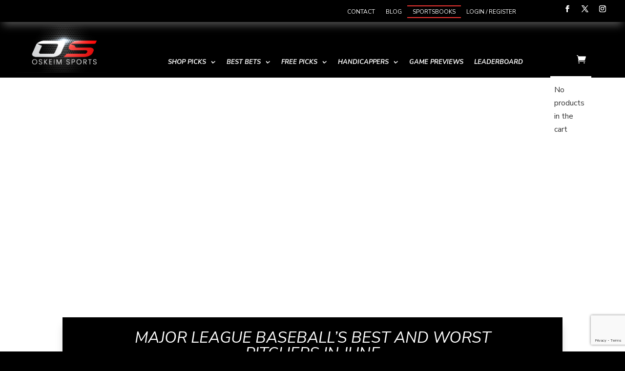

--- FILE ---
content_type: text/html; charset=UTF-8
request_url: https://www.oskeimsportspicks.com/major-league-baseballs-best-and-worst-pitchers-in-june/
body_size: 19886
content:
<!DOCTYPE html>
<html lang="en-US">
<head>
	<meta charset="UTF-8" />
<meta http-equiv="X-UA-Compatible" content="IE=edge">
	<link rel="pingback" href="https://www.oskeimsportspicks.com/xmlrpc.php" />

	<script type="text/javascript">
		document.documentElement.className = 'js';
	</script>
	
	<meta name='robots' content='index, follow, max-image-preview:large, max-snippet:-1, max-video-preview:-1' />

<!-- Google Tag Manager for WordPress by gtm4wp.com -->
<script data-cfasync="false" data-pagespeed-no-defer>
	var gtm4wp_datalayer_name = "dataLayer";
	var dataLayer = dataLayer || [];
</script>
<!-- End Google Tag Manager for WordPress by gtm4wp.com -->
	<!-- This site is optimized with the Yoast SEO Premium plugin v24.0 (Yoast SEO v24.0) - https://yoast.com/wordpress/plugins/seo/ -->
	<title>Major League Baseball&#039;s Best and Worst Pitchers in June</title>
	<link rel="canonical" href="https://www.oskeimsportspicks.com/major-league-baseballs-best-and-worst-pitchers-in-june/" />
	<meta property="og:locale" content="en_US" />
	<meta property="og:type" content="article" />
	<meta property="og:title" content="Major League Baseball&#039;s Best and Worst Pitchers in June" />
	<meta property="og:description" content="My handicapping database closely tracks how individual pitchers perform on a month-to-month basis as it provides valuable information to a sports investor.  While certain pitchers leave spring training and immediately dominate early in the season, other hurlers struggle to regain their dominance and control from the previous season.  In order to obtain the most relevant information, I [&hellip;]" />
	<meta property="og:url" content="https://www.oskeimsportspicks.com/major-league-baseballs-best-and-worst-pitchers-in-june/" />
	<meta property="og:site_name" content="OSKEIM - Sports Picks - Daily Sports Picks - Top Ranked Sports Picks" />
	<meta property="article:publisher" content="https://www.facebook.com/OskeimSports/" />
	<meta property="article:published_time" content="2010-06-01T13:56:45+00:00" />
	<meta property="article:modified_time" content="2014-07-11T13:09:08+00:00" />
	<meta name="author" content="Jeff Keim" />
	<meta name="twitter:card" content="summary_large_image" />
	<meta name="twitter:creator" content="@OskeimSports" />
	<meta name="twitter:site" content="@OskeimSports" />
	<meta name="twitter:label1" content="Written by" />
	<meta name="twitter:data1" content="Jeff Keim" />
	<meta name="twitter:label2" content="Est. reading time" />
	<meta name="twitter:data2" content="1 minute" />
	<script type="application/ld+json" class="yoast-schema-graph">{"@context":"https://schema.org","@graph":[{"@type":"WebPage","@id":"https://www.oskeimsportspicks.com/major-league-baseballs-best-and-worst-pitchers-in-june/","url":"https://www.oskeimsportspicks.com/major-league-baseballs-best-and-worst-pitchers-in-june/","name":"Major League Baseball's Best and Worst Pitchers in June","isPartOf":{"@id":"https://www.oskeimsportspicks.com/#website"},"datePublished":"2010-06-01T13:56:45+00:00","dateModified":"2014-07-11T13:09:08+00:00","author":{"@id":"https://www.oskeimsportspicks.com/#/schema/person/23e74cb79d1c022b018ca179b7297d84"},"breadcrumb":{"@id":"https://www.oskeimsportspicks.com/major-league-baseballs-best-and-worst-pitchers-in-june/#breadcrumb"},"inLanguage":"en-US","potentialAction":[{"@type":"ReadAction","target":["https://www.oskeimsportspicks.com/major-league-baseballs-best-and-worst-pitchers-in-june/"]}]},{"@type":"BreadcrumbList","@id":"https://www.oskeimsportspicks.com/major-league-baseballs-best-and-worst-pitchers-in-june/#breadcrumb","itemListElement":[{"@type":"ListItem","position":1,"name":"Home","item":"https://www.oskeimsportspicks.com/"},{"@type":"ListItem","position":2,"name":"Major League Baseball&#8217;s Best and Worst Pitchers in June"}]},{"@type":"WebSite","@id":"https://www.oskeimsportspicks.com/#website","url":"https://www.oskeimsportspicks.com/","name":"OSKEIM - Sports Picks - Daily Sports Picks - Top Ranked Sports Picks","description":"Oskeim Sports Picks provides sports bettors with picks in football, basketball and baseball as well as documented results &amp; unprecendented Return on Investment!","potentialAction":[{"@type":"SearchAction","target":{"@type":"EntryPoint","urlTemplate":"https://www.oskeimsportspicks.com/?s={search_term_string}"},"query-input":{"@type":"PropertyValueSpecification","valueRequired":true,"valueName":"search_term_string"}}],"inLanguage":"en-US"},{"@type":"Person","@id":"https://www.oskeimsportspicks.com/#/schema/person/23e74cb79d1c022b018ca179b7297d84","name":"Jeff Keim","image":{"@type":"ImageObject","inLanguage":"en-US","@id":"https://www.oskeimsportspicks.com/#/schema/person/image/","url":"https://www.oskeimsportspicks.com/wp-content/uploads/2022/01/cropped-cropped-oskeim_sports-150x150_3-150x150-1-150x150.png","contentUrl":"https://www.oskeimsportspicks.com/wp-content/uploads/2022/01/cropped-cropped-oskeim_sports-150x150_3-150x150-1-150x150.png","caption":"Jeff Keim"}}]}</script>
	<!-- / Yoast SEO Premium plugin. -->


<link rel='dns-prefetch' href='//cdnjs.cloudflare.com' />
<link rel='dns-prefetch' href='//fonts.googleapis.com' />
<link rel="alternate" type="application/rss+xml" title="OSKEIM - Sports Picks - Daily Sports Picks - Top Ranked Sports Picks &raquo; Feed" href="https://www.oskeimsportspicks.com/feed/" />
<link rel="alternate" type="application/rss+xml" title="OSKEIM - Sports Picks - Daily Sports Picks - Top Ranked Sports Picks &raquo; Comments Feed" href="https://www.oskeimsportspicks.com/comments/feed/" />
<link rel="alternate" type="application/rss+xml" title="OSKEIM - Sports Picks - Daily Sports Picks - Top Ranked Sports Picks &raquo; Major League Baseball&#8217;s Best and Worst Pitchers in June Comments Feed" href="https://www.oskeimsportspicks.com/major-league-baseballs-best-and-worst-pitchers-in-june/feed/" />
<script type="text/javascript">
/* <![CDATA[ */
window._wpemojiSettings = {"baseUrl":"https:\/\/s.w.org\/images\/core\/emoji\/15.0.3\/72x72\/","ext":".png","svgUrl":"https:\/\/s.w.org\/images\/core\/emoji\/15.0.3\/svg\/","svgExt":".svg","source":{"concatemoji":"https:\/\/www.oskeimsportspicks.com\/wp-includes\/js\/wp-emoji-release.min.js?ver=6.7.1"}};
/*! This file is auto-generated */
!function(i,n){var o,s,e;function c(e){try{var t={supportTests:e,timestamp:(new Date).valueOf()};sessionStorage.setItem(o,JSON.stringify(t))}catch(e){}}function p(e,t,n){e.clearRect(0,0,e.canvas.width,e.canvas.height),e.fillText(t,0,0);var t=new Uint32Array(e.getImageData(0,0,e.canvas.width,e.canvas.height).data),r=(e.clearRect(0,0,e.canvas.width,e.canvas.height),e.fillText(n,0,0),new Uint32Array(e.getImageData(0,0,e.canvas.width,e.canvas.height).data));return t.every(function(e,t){return e===r[t]})}function u(e,t,n){switch(t){case"flag":return n(e,"\ud83c\udff3\ufe0f\u200d\u26a7\ufe0f","\ud83c\udff3\ufe0f\u200b\u26a7\ufe0f")?!1:!n(e,"\ud83c\uddfa\ud83c\uddf3","\ud83c\uddfa\u200b\ud83c\uddf3")&&!n(e,"\ud83c\udff4\udb40\udc67\udb40\udc62\udb40\udc65\udb40\udc6e\udb40\udc67\udb40\udc7f","\ud83c\udff4\u200b\udb40\udc67\u200b\udb40\udc62\u200b\udb40\udc65\u200b\udb40\udc6e\u200b\udb40\udc67\u200b\udb40\udc7f");case"emoji":return!n(e,"\ud83d\udc26\u200d\u2b1b","\ud83d\udc26\u200b\u2b1b")}return!1}function f(e,t,n){var r="undefined"!=typeof WorkerGlobalScope&&self instanceof WorkerGlobalScope?new OffscreenCanvas(300,150):i.createElement("canvas"),a=r.getContext("2d",{willReadFrequently:!0}),o=(a.textBaseline="top",a.font="600 32px Arial",{});return e.forEach(function(e){o[e]=t(a,e,n)}),o}function t(e){var t=i.createElement("script");t.src=e,t.defer=!0,i.head.appendChild(t)}"undefined"!=typeof Promise&&(o="wpEmojiSettingsSupports",s=["flag","emoji"],n.supports={everything:!0,everythingExceptFlag:!0},e=new Promise(function(e){i.addEventListener("DOMContentLoaded",e,{once:!0})}),new Promise(function(t){var n=function(){try{var e=JSON.parse(sessionStorage.getItem(o));if("object"==typeof e&&"number"==typeof e.timestamp&&(new Date).valueOf()<e.timestamp+604800&&"object"==typeof e.supportTests)return e.supportTests}catch(e){}return null}();if(!n){if("undefined"!=typeof Worker&&"undefined"!=typeof OffscreenCanvas&&"undefined"!=typeof URL&&URL.createObjectURL&&"undefined"!=typeof Blob)try{var e="postMessage("+f.toString()+"("+[JSON.stringify(s),u.toString(),p.toString()].join(",")+"));",r=new Blob([e],{type:"text/javascript"}),a=new Worker(URL.createObjectURL(r),{name:"wpTestEmojiSupports"});return void(a.onmessage=function(e){c(n=e.data),a.terminate(),t(n)})}catch(e){}c(n=f(s,u,p))}t(n)}).then(function(e){for(var t in e)n.supports[t]=e[t],n.supports.everything=n.supports.everything&&n.supports[t],"flag"!==t&&(n.supports.everythingExceptFlag=n.supports.everythingExceptFlag&&n.supports[t]);n.supports.everythingExceptFlag=n.supports.everythingExceptFlag&&!n.supports.flag,n.DOMReady=!1,n.readyCallback=function(){n.DOMReady=!0}}).then(function(){return e}).then(function(){var e;n.supports.everything||(n.readyCallback(),(e=n.source||{}).concatemoji?t(e.concatemoji):e.wpemoji&&e.twemoji&&(t(e.twemoji),t(e.wpemoji)))}))}((window,document),window._wpemojiSettings);
/* ]]> */
</script>
<meta content="BA Divi Child v.2.0" name="generator"/><link rel='stylesheet' id='dashicons-css' href='https://www.oskeimsportspicks.com/wp-includes/css/dashicons.min.css?ver=6.7.1' type='text/css' media='all' />
<link rel='stylesheet' id='wc-blocks-integration-css' href='https://www.oskeimsportspicks.com/wp-content/plugins/woocommerce-subscriptions/vendor/woocommerce/subscriptions-core/build/index.css?ver=7.7.2' type='text/css' media='all' />
<style id='wp-emoji-styles-inline-css' type='text/css'>

	img.wp-smiley, img.emoji {
		display: inline !important;
		border: none !important;
		box-shadow: none !important;
		height: 1em !important;
		width: 1em !important;
		margin: 0 0.07em !important;
		vertical-align: -0.1em !important;
		background: none !important;
		padding: 0 !important;
	}
</style>
<link rel='stylesheet' id='wp-block-library-css' href='https://www.oskeimsportspicks.com/wp-includes/css/dist/block-library/style.min.css?ver=6.7.1' type='text/css' media='all' />
<style id='wp-block-library-theme-inline-css' type='text/css'>
.wp-block-audio :where(figcaption){color:#555;font-size:13px;text-align:center}.is-dark-theme .wp-block-audio :where(figcaption){color:#ffffffa6}.wp-block-audio{margin:0 0 1em}.wp-block-code{border:1px solid #ccc;border-radius:4px;font-family:Menlo,Consolas,monaco,monospace;padding:.8em 1em}.wp-block-embed :where(figcaption){color:#555;font-size:13px;text-align:center}.is-dark-theme .wp-block-embed :where(figcaption){color:#ffffffa6}.wp-block-embed{margin:0 0 1em}.blocks-gallery-caption{color:#555;font-size:13px;text-align:center}.is-dark-theme .blocks-gallery-caption{color:#ffffffa6}:root :where(.wp-block-image figcaption){color:#555;font-size:13px;text-align:center}.is-dark-theme :root :where(.wp-block-image figcaption){color:#ffffffa6}.wp-block-image{margin:0 0 1em}.wp-block-pullquote{border-bottom:4px solid;border-top:4px solid;color:currentColor;margin-bottom:1.75em}.wp-block-pullquote cite,.wp-block-pullquote footer,.wp-block-pullquote__citation{color:currentColor;font-size:.8125em;font-style:normal;text-transform:uppercase}.wp-block-quote{border-left:.25em solid;margin:0 0 1.75em;padding-left:1em}.wp-block-quote cite,.wp-block-quote footer{color:currentColor;font-size:.8125em;font-style:normal;position:relative}.wp-block-quote:where(.has-text-align-right){border-left:none;border-right:.25em solid;padding-left:0;padding-right:1em}.wp-block-quote:where(.has-text-align-center){border:none;padding-left:0}.wp-block-quote.is-large,.wp-block-quote.is-style-large,.wp-block-quote:where(.is-style-plain){border:none}.wp-block-search .wp-block-search__label{font-weight:700}.wp-block-search__button{border:1px solid #ccc;padding:.375em .625em}:where(.wp-block-group.has-background){padding:1.25em 2.375em}.wp-block-separator.has-css-opacity{opacity:.4}.wp-block-separator{border:none;border-bottom:2px solid;margin-left:auto;margin-right:auto}.wp-block-separator.has-alpha-channel-opacity{opacity:1}.wp-block-separator:not(.is-style-wide):not(.is-style-dots){width:100px}.wp-block-separator.has-background:not(.is-style-dots){border-bottom:none;height:1px}.wp-block-separator.has-background:not(.is-style-wide):not(.is-style-dots){height:2px}.wp-block-table{margin:0 0 1em}.wp-block-table td,.wp-block-table th{word-break:normal}.wp-block-table :where(figcaption){color:#555;font-size:13px;text-align:center}.is-dark-theme .wp-block-table :where(figcaption){color:#ffffffa6}.wp-block-video :where(figcaption){color:#555;font-size:13px;text-align:center}.is-dark-theme .wp-block-video :where(figcaption){color:#ffffffa6}.wp-block-video{margin:0 0 1em}:root :where(.wp-block-template-part.has-background){margin-bottom:0;margin-top:0;padding:1.25em 2.375em}
</style>
<style id='global-styles-inline-css' type='text/css'>
:root{--wp--preset--aspect-ratio--square: 1;--wp--preset--aspect-ratio--4-3: 4/3;--wp--preset--aspect-ratio--3-4: 3/4;--wp--preset--aspect-ratio--3-2: 3/2;--wp--preset--aspect-ratio--2-3: 2/3;--wp--preset--aspect-ratio--16-9: 16/9;--wp--preset--aspect-ratio--9-16: 9/16;--wp--preset--color--black: #000000;--wp--preset--color--cyan-bluish-gray: #abb8c3;--wp--preset--color--white: #ffffff;--wp--preset--color--pale-pink: #f78da7;--wp--preset--color--vivid-red: #cf2e2e;--wp--preset--color--luminous-vivid-orange: #ff6900;--wp--preset--color--luminous-vivid-amber: #fcb900;--wp--preset--color--light-green-cyan: #7bdcb5;--wp--preset--color--vivid-green-cyan: #00d084;--wp--preset--color--pale-cyan-blue: #8ed1fc;--wp--preset--color--vivid-cyan-blue: #0693e3;--wp--preset--color--vivid-purple: #9b51e0;--wp--preset--gradient--vivid-cyan-blue-to-vivid-purple: linear-gradient(135deg,rgba(6,147,227,1) 0%,rgb(155,81,224) 100%);--wp--preset--gradient--light-green-cyan-to-vivid-green-cyan: linear-gradient(135deg,rgb(122,220,180) 0%,rgb(0,208,130) 100%);--wp--preset--gradient--luminous-vivid-amber-to-luminous-vivid-orange: linear-gradient(135deg,rgba(252,185,0,1) 0%,rgba(255,105,0,1) 100%);--wp--preset--gradient--luminous-vivid-orange-to-vivid-red: linear-gradient(135deg,rgba(255,105,0,1) 0%,rgb(207,46,46) 100%);--wp--preset--gradient--very-light-gray-to-cyan-bluish-gray: linear-gradient(135deg,rgb(238,238,238) 0%,rgb(169,184,195) 100%);--wp--preset--gradient--cool-to-warm-spectrum: linear-gradient(135deg,rgb(74,234,220) 0%,rgb(151,120,209) 20%,rgb(207,42,186) 40%,rgb(238,44,130) 60%,rgb(251,105,98) 80%,rgb(254,248,76) 100%);--wp--preset--gradient--blush-light-purple: linear-gradient(135deg,rgb(255,206,236) 0%,rgb(152,150,240) 100%);--wp--preset--gradient--blush-bordeaux: linear-gradient(135deg,rgb(254,205,165) 0%,rgb(254,45,45) 50%,rgb(107,0,62) 100%);--wp--preset--gradient--luminous-dusk: linear-gradient(135deg,rgb(255,203,112) 0%,rgb(199,81,192) 50%,rgb(65,88,208) 100%);--wp--preset--gradient--pale-ocean: linear-gradient(135deg,rgb(255,245,203) 0%,rgb(182,227,212) 50%,rgb(51,167,181) 100%);--wp--preset--gradient--electric-grass: linear-gradient(135deg,rgb(202,248,128) 0%,rgb(113,206,126) 100%);--wp--preset--gradient--midnight: linear-gradient(135deg,rgb(2,3,129) 0%,rgb(40,116,252) 100%);--wp--preset--font-size--small: 13px;--wp--preset--font-size--medium: 20px;--wp--preset--font-size--large: 36px;--wp--preset--font-size--x-large: 42px;--wp--preset--font-family--inter: "Inter", sans-serif;--wp--preset--font-family--cardo: Cardo;--wp--preset--spacing--20: 0.44rem;--wp--preset--spacing--30: 0.67rem;--wp--preset--spacing--40: 1rem;--wp--preset--spacing--50: 1.5rem;--wp--preset--spacing--60: 2.25rem;--wp--preset--spacing--70: 3.38rem;--wp--preset--spacing--80: 5.06rem;--wp--preset--shadow--natural: 6px 6px 9px rgba(0, 0, 0, 0.2);--wp--preset--shadow--deep: 12px 12px 50px rgba(0, 0, 0, 0.4);--wp--preset--shadow--sharp: 6px 6px 0px rgba(0, 0, 0, 0.2);--wp--preset--shadow--outlined: 6px 6px 0px -3px rgba(255, 255, 255, 1), 6px 6px rgba(0, 0, 0, 1);--wp--preset--shadow--crisp: 6px 6px 0px rgba(0, 0, 0, 1);}:root { --wp--style--global--content-size: 823px;--wp--style--global--wide-size: 1080px; }:where(body) { margin: 0; }.wp-site-blocks > .alignleft { float: left; margin-right: 2em; }.wp-site-blocks > .alignright { float: right; margin-left: 2em; }.wp-site-blocks > .aligncenter { justify-content: center; margin-left: auto; margin-right: auto; }:where(.is-layout-flex){gap: 0.5em;}:where(.is-layout-grid){gap: 0.5em;}.is-layout-flow > .alignleft{float: left;margin-inline-start: 0;margin-inline-end: 2em;}.is-layout-flow > .alignright{float: right;margin-inline-start: 2em;margin-inline-end: 0;}.is-layout-flow > .aligncenter{margin-left: auto !important;margin-right: auto !important;}.is-layout-constrained > .alignleft{float: left;margin-inline-start: 0;margin-inline-end: 2em;}.is-layout-constrained > .alignright{float: right;margin-inline-start: 2em;margin-inline-end: 0;}.is-layout-constrained > .aligncenter{margin-left: auto !important;margin-right: auto !important;}.is-layout-constrained > :where(:not(.alignleft):not(.alignright):not(.alignfull)){max-width: var(--wp--style--global--content-size);margin-left: auto !important;margin-right: auto !important;}.is-layout-constrained > .alignwide{max-width: var(--wp--style--global--wide-size);}body .is-layout-flex{display: flex;}.is-layout-flex{flex-wrap: wrap;align-items: center;}.is-layout-flex > :is(*, div){margin: 0;}body .is-layout-grid{display: grid;}.is-layout-grid > :is(*, div){margin: 0;}body{padding-top: 0px;padding-right: 0px;padding-bottom: 0px;padding-left: 0px;}:root :where(.wp-element-button, .wp-block-button__link){background-color: #32373c;border-width: 0;color: #fff;font-family: inherit;font-size: inherit;line-height: inherit;padding: calc(0.667em + 2px) calc(1.333em + 2px);text-decoration: none;}.has-black-color{color: var(--wp--preset--color--black) !important;}.has-cyan-bluish-gray-color{color: var(--wp--preset--color--cyan-bluish-gray) !important;}.has-white-color{color: var(--wp--preset--color--white) !important;}.has-pale-pink-color{color: var(--wp--preset--color--pale-pink) !important;}.has-vivid-red-color{color: var(--wp--preset--color--vivid-red) !important;}.has-luminous-vivid-orange-color{color: var(--wp--preset--color--luminous-vivid-orange) !important;}.has-luminous-vivid-amber-color{color: var(--wp--preset--color--luminous-vivid-amber) !important;}.has-light-green-cyan-color{color: var(--wp--preset--color--light-green-cyan) !important;}.has-vivid-green-cyan-color{color: var(--wp--preset--color--vivid-green-cyan) !important;}.has-pale-cyan-blue-color{color: var(--wp--preset--color--pale-cyan-blue) !important;}.has-vivid-cyan-blue-color{color: var(--wp--preset--color--vivid-cyan-blue) !important;}.has-vivid-purple-color{color: var(--wp--preset--color--vivid-purple) !important;}.has-black-background-color{background-color: var(--wp--preset--color--black) !important;}.has-cyan-bluish-gray-background-color{background-color: var(--wp--preset--color--cyan-bluish-gray) !important;}.has-white-background-color{background-color: var(--wp--preset--color--white) !important;}.has-pale-pink-background-color{background-color: var(--wp--preset--color--pale-pink) !important;}.has-vivid-red-background-color{background-color: var(--wp--preset--color--vivid-red) !important;}.has-luminous-vivid-orange-background-color{background-color: var(--wp--preset--color--luminous-vivid-orange) !important;}.has-luminous-vivid-amber-background-color{background-color: var(--wp--preset--color--luminous-vivid-amber) !important;}.has-light-green-cyan-background-color{background-color: var(--wp--preset--color--light-green-cyan) !important;}.has-vivid-green-cyan-background-color{background-color: var(--wp--preset--color--vivid-green-cyan) !important;}.has-pale-cyan-blue-background-color{background-color: var(--wp--preset--color--pale-cyan-blue) !important;}.has-vivid-cyan-blue-background-color{background-color: var(--wp--preset--color--vivid-cyan-blue) !important;}.has-vivid-purple-background-color{background-color: var(--wp--preset--color--vivid-purple) !important;}.has-black-border-color{border-color: var(--wp--preset--color--black) !important;}.has-cyan-bluish-gray-border-color{border-color: var(--wp--preset--color--cyan-bluish-gray) !important;}.has-white-border-color{border-color: var(--wp--preset--color--white) !important;}.has-pale-pink-border-color{border-color: var(--wp--preset--color--pale-pink) !important;}.has-vivid-red-border-color{border-color: var(--wp--preset--color--vivid-red) !important;}.has-luminous-vivid-orange-border-color{border-color: var(--wp--preset--color--luminous-vivid-orange) !important;}.has-luminous-vivid-amber-border-color{border-color: var(--wp--preset--color--luminous-vivid-amber) !important;}.has-light-green-cyan-border-color{border-color: var(--wp--preset--color--light-green-cyan) !important;}.has-vivid-green-cyan-border-color{border-color: var(--wp--preset--color--vivid-green-cyan) !important;}.has-pale-cyan-blue-border-color{border-color: var(--wp--preset--color--pale-cyan-blue) !important;}.has-vivid-cyan-blue-border-color{border-color: var(--wp--preset--color--vivid-cyan-blue) !important;}.has-vivid-purple-border-color{border-color: var(--wp--preset--color--vivid-purple) !important;}.has-vivid-cyan-blue-to-vivid-purple-gradient-background{background: var(--wp--preset--gradient--vivid-cyan-blue-to-vivid-purple) !important;}.has-light-green-cyan-to-vivid-green-cyan-gradient-background{background: var(--wp--preset--gradient--light-green-cyan-to-vivid-green-cyan) !important;}.has-luminous-vivid-amber-to-luminous-vivid-orange-gradient-background{background: var(--wp--preset--gradient--luminous-vivid-amber-to-luminous-vivid-orange) !important;}.has-luminous-vivid-orange-to-vivid-red-gradient-background{background: var(--wp--preset--gradient--luminous-vivid-orange-to-vivid-red) !important;}.has-very-light-gray-to-cyan-bluish-gray-gradient-background{background: var(--wp--preset--gradient--very-light-gray-to-cyan-bluish-gray) !important;}.has-cool-to-warm-spectrum-gradient-background{background: var(--wp--preset--gradient--cool-to-warm-spectrum) !important;}.has-blush-light-purple-gradient-background{background: var(--wp--preset--gradient--blush-light-purple) !important;}.has-blush-bordeaux-gradient-background{background: var(--wp--preset--gradient--blush-bordeaux) !important;}.has-luminous-dusk-gradient-background{background: var(--wp--preset--gradient--luminous-dusk) !important;}.has-pale-ocean-gradient-background{background: var(--wp--preset--gradient--pale-ocean) !important;}.has-electric-grass-gradient-background{background: var(--wp--preset--gradient--electric-grass) !important;}.has-midnight-gradient-background{background: var(--wp--preset--gradient--midnight) !important;}.has-small-font-size{font-size: var(--wp--preset--font-size--small) !important;}.has-medium-font-size{font-size: var(--wp--preset--font-size--medium) !important;}.has-large-font-size{font-size: var(--wp--preset--font-size--large) !important;}.has-x-large-font-size{font-size: var(--wp--preset--font-size--x-large) !important;}.has-inter-font-family{font-family: var(--wp--preset--font-family--inter) !important;}.has-cardo-font-family{font-family: var(--wp--preset--font-family--cardo) !important;}
:where(.wp-block-post-template.is-layout-flex){gap: 1.25em;}:where(.wp-block-post-template.is-layout-grid){gap: 1.25em;}
:where(.wp-block-columns.is-layout-flex){gap: 2em;}:where(.wp-block-columns.is-layout-grid){gap: 2em;}
:root :where(.wp-block-pullquote){font-size: 1.5em;line-height: 1.6;}
</style>
<link rel='stylesheet' id='woocommerce-layout-css' href='https://www.oskeimsportspicks.com/wp-content/plugins/woocommerce/assets/css/woocommerce-layout.css?ver=9.4.4' type='text/css' media='all' />
<style id='woocommerce-layout-inline-css' type='text/css'>
#left-area ul { padding: 0 !important;}.media-button-select { font-size: 15px !important; padding-top: 0 !important}
</style>
<link rel='stylesheet' id='woocommerce-smallscreen-css' href='https://www.oskeimsportspicks.com/wp-content/plugins/woocommerce/assets/css/woocommerce-smallscreen.css?ver=9.4.4' type='text/css' media='only screen and (max-width: 768px)' />
<link rel='stylesheet' id='woocommerce-general-css' href='https://www.oskeimsportspicks.com/wp-content/plugins/woocommerce/assets/css/woocommerce.css?ver=9.4.4' type='text/css' media='all' />
<style id='woocommerce-inline-inline-css' type='text/css'>
.woocommerce form .form-row .required { visibility: visible; }
</style>
<link rel='stylesheet' id='if-menu-site-css-css' href='https://www.oskeimsportspicks.com/wp-content/plugins/if-menu/assets/if-menu-site.css?ver=6.7.1' type='text/css' media='all' />
<link rel='stylesheet' id='divi-woocommerce-extended-styles-css' href='https://www.oskeimsportspicks.com/wp-content/plugins/divi-woocommerce-extended/styles/style.min.css?ver=1.0.5' type='text/css' media='all' />
<link rel='stylesheet' id='dp-owl-carousel-pro-styles-css' href='https://www.oskeimsportspicks.com/wp-content/plugins/dp-owl-carousel-pro/styles/style.min.css?ver=2.4.4' type='text/css' media='all' />
<link rel='stylesheet' id='dp-portfolio-posts-pro-styles-css' href='https://www.oskeimsportspicks.com/wp-content/plugins/dp-portfolio-posts-pro/styles/style.min.css?ver=4.2.0' type='text/css' media='all' />
<link rel='stylesheet' id='et-builder-googlefonts-cached-css' href='https://fonts.googleapis.com/css?family=Nunito+Sans:200,200italic,300,300italic,regular,italic,600,600italic,700,700italic,800,800italic,900,900italic|Poppins:100,100italic,200,200italic,300,300italic,regular,italic,500,500italic,600,600italic,700,700italic,800,800italic,900,900italic|Roboto+Condensed:300,300italic,regular,italic,700,700italic&#038;subset=latin,latin-ext&#038;display=swap' type='text/css' media='all' />
<link rel='stylesheet' id='dokan-style-css' href='https://www.oskeimsportspicks.com/wp-content/plugins/dokan-lite/assets/css/style.css?ver=1734059828' type='text/css' media='all' />
<link rel='stylesheet' id='dokan-modal-css' href='https://www.oskeimsportspicks.com/wp-content/plugins/dokan-lite/assets/vendors/izimodal/iziModal.min.css?ver=1734059828' type='text/css' media='all' />
<link rel='stylesheet' id='dokan-fontawesome-css' href='https://www.oskeimsportspicks.com/wp-content/plugins/dokan-lite/assets/vendors/font-awesome/css/font-awesome.min.css?ver=3.14.3' type='text/css' media='all' />
<link rel='stylesheet' id='oskeim-sports-front-end-css' href='https://www.oskeimsportspicks.com/wp-content/plugins/oskeim-sports/css/front-end.css?ver=6.7.1' type='text/css' media='all' />
<link rel='stylesheet' id='divi-style-parent-css' href='https://www.oskeimsportspicks.com/wp-content/themes/Divi/style-static.min.css?ver=4.27.4' type='text/css' media='all' />
<link rel='stylesheet' id='divi-style-css' href='https://www.oskeimsportspicks.com/wp-content/themes/Divi-child/style.css?ver=1734060270' type='text/css' media='all' />
<script type="text/javascript" src="https://www.oskeimsportspicks.com/wp-includes/js/jquery/jquery.min.js?ver=3.7.1" id="jquery-core-js"></script>
<script type="text/javascript" src="https://www.oskeimsportspicks.com/wp-includes/js/jquery/jquery-migrate.min.js?ver=3.4.1" id="jquery-migrate-js"></script>
<script type="text/javascript" src="https://www.oskeimsportspicks.com/wp-includes/js/dist/hooks.min.js?ver=4d63a3d491d11ffd8ac6" id="wp-hooks-js"></script>
<script type="text/javascript" src="https://www.oskeimsportspicks.com/wp-includes/js/dist/i18n.min.js?ver=5e580eb46a90c2b997e6" id="wp-i18n-js"></script>
<script type="text/javascript" id="wp-i18n-js-after">
/* <![CDATA[ */
wp.i18n.setLocaleData( { 'text direction\u0004ltr': [ 'ltr' ] } );
/* ]]> */
</script>
<script type="text/javascript" src="https://www.oskeimsportspicks.com/wp-content/plugins/dokan-lite/assets/vendors/izimodal/iziModal.min.js?ver=3.14.3" id="dokan-modal-js"></script>
<script type="text/javascript" src="https://www.oskeimsportspicks.com/wp-content/plugins/dokan-lite/assets/vendors/sweetalert2/sweetalert2.all.min.js?ver=1734059828" id="dokan-sweetalert2-js"></script>
<script type="text/javascript" src="https://www.oskeimsportspicks.com/wp-includes/js/dist/vendor/moment.min.js?ver=2.30.1" id="moment-js"></script>
<script type="text/javascript" id="moment-js-after">
/* <![CDATA[ */
moment.updateLocale( 'en_US', {"months":["January","February","March","April","May","June","July","August","September","October","November","December"],"monthsShort":["Jan","Feb","Mar","Apr","May","Jun","Jul","Aug","Sep","Oct","Nov","Dec"],"weekdays":["Sunday","Monday","Tuesday","Wednesday","Thursday","Friday","Saturday"],"weekdaysShort":["Sun","Mon","Tue","Wed","Thu","Fri","Sat"],"week":{"dow":1},"longDateFormat":{"LT":"g:i a","LTS":null,"L":null,"LL":"F j, Y","LLL":"F j, Y g:i a","LLLL":null}} );
/* ]]> */
</script>
<script type="text/javascript" id="dokan-util-helper-js-extra">
/* <![CDATA[ */
var dokan_helper = {"i18n_date_format":"F j, Y","i18n_time_format":"g:i a","week_starts_day":"1","reverse_withdrawal":{"enabled":false},"timepicker_locale":{"am":"am","pm":"pm","AM":"AM","PM":"PM","hr":"hr","hrs":"hrs","mins":"mins"},"daterange_picker_local":{"toLabel":"To","firstDay":1,"fromLabel":"From","separator":" - ","weekLabel":"W","applyLabel":"Apply","cancelLabel":"Clear","customRangeLabel":"Custom","daysOfWeek":["Su","Mo","Tu","We","Th","Fr","Sa"],"monthNames":["January","February","March","April","May","June","July","August","September","October","November","December"]},"sweetalert_local":{"cancelButtonText":"Cancel","closeButtonText":"Close","confirmButtonText":"OK","denyButtonText":"No","closeButtonAriaLabel":"Close this dialog"}};
var dokan = {"ajaxurl":"https:\/\/www.oskeimsportspicks.com\/wp-admin\/admin-ajax.php","nonce":"c03cb7a9d4","ajax_loader":"https:\/\/www.oskeimsportspicks.com\/wp-content\/plugins\/dokan-lite\/assets\/images\/ajax-loader.gif","seller":{"available":"Available","notAvailable":"Not Available"},"delete_confirm":"Are you sure?","wrong_message":"Something went wrong. Please try again.","vendor_percentage":"","commission_type":"","rounding_precision":"6","mon_decimal_point":".","currency_format_num_decimals":"0","currency_format_symbol":"$","currency_format_decimal_sep":".","currency_format_thousand_sep":",","currency_format":"%s%v","round_at_subtotal":"no","product_types":{"simple":"Simple","variable":"Variable","external":"External\/Affiliate product","grouped":"Group Product"},"loading_img":"https:\/\/www.oskeimsportspicks.com\/wp-content\/plugins\/dokan-lite\/assets\/images\/loading.gif","store_product_search_nonce":"2a0fd1deab","i18n_download_permission":"Are you sure you want to revoke access to this download?","i18n_download_access":"Could not grant access - the user may already have permission for this file or billing email is not set. Ensure the billing email is set, and the order has been saved.","maximum_tags_select_length":"-1","modal_header_color":"#F05025","i18n_location_name":"Please provide a location name!","i18n_location_state":"Please provide","i18n_country_name":"Please provide a country!","i18n_invalid":"Failed! Somthing went wrong","i18n_chat_message":"Facebook SDK is not found, or blocked by the browser. Can not initialize the chat.","i18n_sms_code":"Insert SMS code","i18n_gravater":"Upload a Photo","i18n_phone_number":"Insert Phone No.","dokan_pro_i18n":{"dokan":{"domain":"dokan","locale_data":{"dokan":{"":{"domain":"dokan","lang":"en_US"}}}}},"product_vendors_can_create_tags":"off","product_inline_edit_nonce":"e71f3d40a8","is_vendor_enabled":"","not_enable_message":"Error! Your account is not enabled for selling, please contact the admin","all_categories":"All Categories","rest":{"root":"https:\/\/www.oskeimsportspicks.com\/wp-json\/","nonce":"692507023a","version":"dokan\/v1"},"api":null,"libs":[],"routeComponents":{"default":null},"routes":[],"urls":{"assetsUrl":"https:\/\/www.oskeimsportspicks.com\/wp-content\/plugins\/dokan-lite\/assets"},"mark_received":{"nonce":"645b51f773","status_label":"Received","confirmation_msg":"Do you want to mark this order as received?","complete_status_label":"Complete"}};
/* ]]> */
</script>
<script type="text/javascript" src="https://www.oskeimsportspicks.com/wp-content/plugins/dokan-lite/assets/js/helper.js?ver=1734059828" id="dokan-util-helper-js"></script>
<script type="text/javascript" src="https://www.oskeimsportspicks.com/wp-content/plugins/woocommerce/assets/js/jquery-blockui/jquery.blockUI.min.js?ver=3.14.1" id="jquery-blockui-js" defer="defer" data-wp-strategy="defer"></script>
<script type="text/javascript" id="wc-add-to-cart-js-extra">
/* <![CDATA[ */
var wc_add_to_cart_params = {"ajax_url":"\/wp-admin\/admin-ajax.php","wc_ajax_url":"\/?wc-ajax=%%endpoint%%","i18n_view_cart":"View cart","cart_url":"https:\/\/www.oskeimsportspicks.com\/cart\/","is_cart":"","cart_redirect_after_add":"no"};
/* ]]> */
</script>
<script type="text/javascript" src="https://www.oskeimsportspicks.com/wp-content/plugins/woocommerce/assets/js/frontend/add-to-cart.min.js?ver=9.4.4" id="wc-add-to-cart-js" defer="defer" data-wp-strategy="defer"></script>
<script type="text/javascript" src="https://www.oskeimsportspicks.com/wp-content/plugins/woocommerce/assets/js/js-cookie/js.cookie.min.js?ver=2.1.4-wc.9.4.4" id="js-cookie-js" defer="defer" data-wp-strategy="defer"></script>
<script type="text/javascript" id="woocommerce-js-extra">
/* <![CDATA[ */
var woocommerce_params = {"ajax_url":"\/wp-admin\/admin-ajax.php","wc_ajax_url":"\/?wc-ajax=%%endpoint%%"};
/* ]]> */
</script>
<script type="text/javascript" src="https://www.oskeimsportspicks.com/wp-content/plugins/woocommerce/assets/js/frontend/woocommerce.min.js?ver=9.4.4" id="woocommerce-js" defer="defer" data-wp-strategy="defer"></script>
<script type="text/javascript" id="WCPAY_ASSETS-js-extra">
/* <![CDATA[ */
var wcpayAssets = {"url":"https:\/\/www.oskeimsportspicks.com\/wp-content\/plugins\/woocommerce-payments\/dist\/"};
/* ]]> */
</script>
<link rel="https://api.w.org/" href="https://www.oskeimsportspicks.com/wp-json/" /><link rel="alternate" title="JSON" type="application/json" href="https://www.oskeimsportspicks.com/wp-json/wp/v2/posts/147" /><link rel="EditURI" type="application/rsd+xml" title="RSD" href="https://www.oskeimsportspicks.com/xmlrpc.php?rsd" />
<meta name="generator" content="WordPress 6.7.1" />
<meta name="generator" content="WooCommerce 9.4.4" />
<link rel='shortlink' href='https://www.oskeimsportspicks.com/?p=147' />
<link rel="alternate" title="oEmbed (JSON)" type="application/json+oembed" href="https://www.oskeimsportspicks.com/wp-json/oembed/1.0/embed?url=https%3A%2F%2Fwww.oskeimsportspicks.com%2Fmajor-league-baseballs-best-and-worst-pitchers-in-june%2F" />
<link rel="alternate" title="oEmbed (XML)" type="text/xml+oembed" href="https://www.oskeimsportspicks.com/wp-json/oembed/1.0/embed?url=https%3A%2F%2Fwww.oskeimsportspicks.com%2Fmajor-league-baseballs-best-and-worst-pitchers-in-june%2F&#038;format=xml" />

<!-- Google Tag Manager for WordPress by gtm4wp.com -->
<!-- GTM Container placement set to automatic -->
<script data-cfasync="false" data-pagespeed-no-defer>
	var dataLayer_content = {"visitorType":"visitor-logged-out","pagePostType":"post","pagePostType2":"single-post","pageCategory":["uncategorized"],"pagePostAuthor":"Jeff Keim"};
	dataLayer.push( dataLayer_content );
</script>
<script data-cfasync="false">
(function(w,d,s,l,i){w[l]=w[l]||[];w[l].push({'gtm.start':
new Date().getTime(),event:'gtm.js'});var f=d.getElementsByTagName(s)[0],
j=d.createElement(s),dl=l!='dataLayer'?'&l='+l:'';j.async=true;j.src=
'//www.googletagmanager.com/gtm.js?id='+i+dl;f.parentNode.insertBefore(j,f);
})(window,document,'script','dataLayer','GTM-N83GGQ3');
</script>
<!-- End Google Tag Manager for WordPress by gtm4wp.com --><!-- Google site verification - Google for WooCommerce -->
<meta name="google-site-verification" content="b0lXbpxtpVOjVOjSFn5q5g3j5uLxYBwfP-PhOlzlP8g" />
<script type="text/javascript">
           var ajaxurl = "https://www.oskeimsportspicks.com/wp-admin/admin-ajax.php";
         </script><meta name="viewport" content="width=device-width, initial-scale=1.0, maximum-scale=1.0, user-scalable=0" />	<noscript><style>.woocommerce-product-gallery{ opacity: 1 !important; }</style></noscript>
	<style type="text/css" id="custom-background-css">
body.custom-background { background-color: #000000; }
</style>
	<!-- Facebook Pixel Code -->
<script>
  !function(f,b,e,v,n,t,s)
  {if(f.fbq)return;n=f.fbq=function(){n.callMethod?
  n.callMethod.apply(n,arguments):n.queue.push(arguments)};
  if(!f._fbq)f._fbq=n;n.push=n;n.loaded=!0;n.version='2.0';
  n.queue=[];t=b.createElement(e);t.async=!0;
  t.src=v;s=b.getElementsByTagName(e)[0];
  s.parentNode.insertBefore(t,s)}(window, document,'script',
  'https://connect.facebook.net/en_US/fbevents.js');
  fbq('init', '157586278386607');
  fbq('track', 'PageView');
</script>
<noscript><img height="1" width="1" style="display:none" src="https://www.facebook.com/tr?id=157586278386607&amp;ev=PageView&amp;noscript=1"></noscript>
<!-- End Facebook Pixel Code -->

<script>
jQuery(document).ready(function($){
function ds_setup_collapsible_submenus() {
    var $menu = $('.et_mobile_menu'),
  top_level_link = '.et_mobile_menu .menu-item-has-children > a';

  $menu.find('a').each(function() {
    $(this).off('click');

    if ( $(this).is(top_level_link) ) {
      $(this).attr('href', '#');
    }

    if ( ! $(this).siblings('.sub-menu').length ) {
      $(this).on('click', function(event) {
        $(this).parents('.mobile_nav').trigger('click');
      });
    } else {
      $(this).on('click', function(event) {
        event.preventDefault();
        $(this).parent().toggleClass('visible');
      });
    }
  });
}

$(window).load(function() {
  setTimeout(function() {
    ds_setup_collapsible_submenus();
  }, 700);
});
});

</script>

<meta name="google-site-verification" content="hU8pg7M-Z75lfE2R2kNs-SRp9i19RScaqB_clF4ZDqQ"><style class='wp-fonts-local' type='text/css'>
@font-face{font-family:Inter;font-style:normal;font-weight:300 900;font-display:fallback;src:url('https://www.oskeimsportspicks.com/wp-content/plugins/woocommerce/assets/fonts/Inter-VariableFont_slnt,wght.woff2') format('woff2');font-stretch:normal;}
@font-face{font-family:Cardo;font-style:normal;font-weight:400;font-display:fallback;src:url('https://www.oskeimsportspicks.com/wp-content/plugins/woocommerce/assets/fonts/cardo_normal_400.woff2') format('woff2');}
</style>
<link rel="icon" href="https://www.oskeimsportspicks.com/wp-content/uploads/2021/10/cropped-favicon-32x32.png" sizes="32x32" />
<link rel="icon" href="https://www.oskeimsportspicks.com/wp-content/uploads/2021/10/cropped-favicon-192x192.png" sizes="192x192" />
<link rel="apple-touch-icon" href="https://www.oskeimsportspicks.com/wp-content/uploads/2021/10/cropped-favicon-180x180.png" />
<meta name="msapplication-TileImage" content="https://www.oskeimsportspicks.com/wp-content/uploads/2021/10/cropped-favicon-270x270.png" />
<link rel="stylesheet" id="et-divi-customizer-global-cached-inline-styles" href="https://www.oskeimsportspicks.com/wp-content/et-cache/global/et-divi-customizer-global.min.css?ver=1764702328" /></head>
<body class="post-template-default single single-post postid-147 single-format-standard custom-background theme-Divi et-tb-has-template et-tb-has-header et-tb-has-body et-tb-has-footer woocommerce-no-js et_button_no_icon et_pb_button_helper_class et_cover_background et_pb_gutter osx et_pb_gutters3 et_divi_theme et-db dokan-theme-Divi">
	
<!-- GTM Container placement set to automatic -->
<!-- Google Tag Manager (noscript) --><div id="page-container">
<div id="et-boc" class="et-boc">
			
		<header class="et-l et-l--header">
			<div class="et_builder_inner_content et_pb_gutters3">
		<div id="stickyheaders" class="et_pb_section et_pb_section_0_tb_header et_pb_with_background et_section_regular et_pb_section--fixed et_pb_section--with-menu" >
				
				
				
				
				
				
				<div class="et_pb_row et_pb_row_0_tb_header et_pb_equal_columns et_pb_gutters1 et_pb_row--with-menu">
				<div class="et_pb_column et_pb_column_1_3 et_pb_column_0_tb_header  et_pb_css_mix_blend_mode_passthrough">
				
				
				
				
				<div class="et_pb_module et_pb_code et_pb_code_0_tb_header">
				
				
				
				
				<div class="et_pb_code_inner"><style>
<?php if(! is_user_logged_in() ) : ?>
    .logged-in-menu{
        display: none;
    }
<?php endif; ?>
</style></div>
			</div><div class="et_pb_module et_pb_code et_pb_code_1_tb_header">
				
				
				
				
				<div class="et_pb_code_inner"><script>
jQuery(document).ready(function($){
var mywindow = $(window);
var mypos = mywindow.scrollTop();
mywindow.scroll(function() {
if (mypos > 40) {
if(mywindow.scrollTop() > mypos)
{
$('#stickyheaders').addClass('headerup');
}
else
{
$('#stickyheaders').removeClass('headerup');
}
}
mypos = mywindow.scrollTop();
});
});
</script>
<style>
#stickyheaders{
-webkit-transition: transform 0.34s ease;
transition : transform 0.34s ease;
}
.headerup{
transform: translateY(-45px); /*adjust this value to the height of your header*/
}
</style></div>
			</div>
			</div><div class="et_pb_column et_pb_column_1_3 et_pb_column_1_tb_header  et_pb_css_mix_blend_mode_passthrough et_pb_column--with-menu">
				
				
				
				
				<div class="et_pb_module et_pb_menu et_pb_menu_0_tb_header et_pb_bg_layout_dark  et_pb_text_align_left et_dropdown_animation_fade et_pb_menu--without-logo et_pb_menu--style-centered">
					
					
					
					
					<div class="et_pb_menu_inner_container clearfix">
						
						<div class="et_pb_menu__wrap">
							<div class="et_pb_menu__menu">
								<nav class="et-menu-nav"><ul id="menu-top-nav" class="et-menu nav"><li class="et_pb_menu_page_id-8411 menu-item menu-item-type-post_type menu-item-object-page menu-item-194761"><a href="https://www.oskeimsportspicks.com/contact/">Contact</a></li>
<li class="et_pb_menu_page_id-8357 menu-item menu-item-type-post_type menu-item-object-page menu-item-83495"><a href="https://www.oskeimsportspicks.com/blog/">Blog</a></li>
<li class="highlight et_pb_menu_page_id-404823 menu-item menu-item-type-custom menu-item-object-custom menu-item-404823"><a target="_blank" href="https://betstamp.app/best-sportsbooks/oskeim">Sportsbooks</a></li>
<li class="no-handicappers my-account et_pb_menu_page_id-8451 menu-item menu-item-type-post_type menu-item-object-page menu-item-8460"><a href="https://www.oskeimsportspicks.com/my-account/">My Account</a></li>
<li class="et_pb_menu_page_id-8451 menu-item menu-item-type-post_type menu-item-object-page menu-item-184521"><a href="https://www.oskeimsportspicks.com/my-account/">Login / Register</a></li>
<li class="handicappers-only et_pb_menu_page_id-90506 menu-item menu-item-type-post_type menu-item-object-page menu-item-165211"><a href="https://www.oskeimsportspicks.com/dashboard/">Dashboard</a></li>
</ul></nav>
							</div>
							
							
							<div class="et_mobile_nav_menu">
				<div class="mobile_nav closed">
					<span class="mobile_menu_bar"></span>
				</div>
			</div>
						</div>
						
					</div>
				</div>
			</div><div class="et_pb_column et_pb_column_1_3 et_pb_column_2_tb_header  et_pb_css_mix_blend_mode_passthrough et-last-child">
				
				
				
				
				<ul class="et_pb_module et_pb_social_media_follow et_pb_social_media_follow_0_tb_header clearfix  et_pb_text_align_right et_pb_text_align_left-phone et_pb_bg_layout_light">
				
				
				
				
				<li
            class='et_pb_social_media_follow_network_0_tb_header et_pb_social_icon et_pb_social_network_link  et-social-facebook'><a
              href='https://www.facebook.com/OskeimSports'
              class='icon et_pb_with_border'
              title='Follow on Facebook'
               target="_blank"><span
                class='et_pb_social_media_follow_network_name'
                aria-hidden='true'
                >Follow</span></a></li><li
            class='et_pb_social_media_follow_network_1_tb_header et_pb_social_icon et_pb_social_network_link  et-social-twitter'><a
              href='https://twitter.com/OskeimSports'
              class='icon et_pb_with_border'
              title='Follow on X'
               target="_blank"><span
                class='et_pb_social_media_follow_network_name'
                aria-hidden='true'
                >Follow</span></a></li><li
            class='et_pb_social_media_follow_network_2_tb_header et_pb_social_icon et_pb_social_network_link  et-social-instagram'><a
              href='https://www.instagram.com/oskeimsports/'
              class='icon et_pb_with_border'
              title='Follow on Instagram'
               target="_blank"><span
                class='et_pb_social_media_follow_network_name'
                aria-hidden='true'
                >Follow</span></a></li>
			</ul>
			</div>
				
				
				
				
			</div>
				
				
			</div><div id="stickyheaders-2" class="et_pb_section et_pb_section_1_tb_header et_pb_with_background et_section_regular et_pb_section--fixed et_pb_section--with-menu" >
				
				
				
				
				
				
				<div class="et_pb_row et_pb_row_1_tb_header et_pb_equal_columns et_pb_gutters2 et_pb_row--with-menu">
				<div class="et_pb_column et_pb_column_1_5 et_pb_column_3_tb_header logo-col  et_pb_css_mix_blend_mode_passthrough">
				
				
				
				
				<div class="et_pb_module et_pb_image et_pb_image_0_tb_header et_pb_image_sticky">
				
				
				
				
				<a href="/"><span class="et_pb_image_wrap "><img fetchpriority="high" decoding="async" width="478" height="237" src="https://www.oskeimsportspicks.com/wp-content/uploads/Oskeim_Complex_Logo.png" alt="" title="Oskeim_Complex_Logo" class="wp-image-83469" /></span></a>
			</div>
			</div><div class="et_pb_column et_pb_column_3_5 et_pb_column_4_tb_header menu-col  et_pb_css_mix_blend_mode_passthrough et_pb_column--with-menu">
				
				
				
				
				<div class="et_pb_module et_pb_menu et_pb_menu_1_tb_header et_pb_bg_layout_dark  et_pb_text_align_left et_dropdown_animation_fade et_pb_menu--without-logo et_pb_menu--style-centered">
					
					
					
					
					<div class="et_pb_menu_inner_container clearfix">
						
						<div class="et_pb_menu__wrap">
							<div class="et_pb_menu__menu">
								<nav class="et-menu-nav"><ul id="menu-oskeim-menu" class="et-menu nav"><li class="et_pb_menu_page_id-8388 menu-item menu-item-type-post_type menu-item-object-page menu-item-has-children menu-item-8543"><a href="https://www.oskeimsportspicks.com/buy-sports-picks/">Shop Picks</a>
<ul class="sub-menu">
	<li class="et_pb_menu_page_id-8388 menu-item menu-item-type-post_type menu-item-object-page menu-item-243077"><a href="https://www.oskeimsportspicks.com/buy-sports-picks/">Shop Picks</a></li>
	<li class="et_pb_menu_page_id-238783 menu-item menu-item-type-post_type menu-item-object-page menu-item-243076"><a href="https://www.oskeimsportspicks.com/buy-sports-subscriptions/">Shop Subscriptions</a></li>
	<li class="et_pb_menu_page_id-278267 menu-item menu-item-type-post_type menu-item-object-page menu-item-278375"><a href="https://www.oskeimsportspicks.com/buy-sports-picks/nfl/">Expert NFL Picks</a></li>
	<li class="et_pb_menu_page_id-278266 menu-item menu-item-type-post_type menu-item-object-page menu-item-278374"><a href="https://www.oskeimsportspicks.com/buy-sports-picks/ncaaf/">Expert NCAAF Picks</a></li>
	<li class="et_pb_menu_page_id-278246 menu-item menu-item-type-post_type menu-item-object-page menu-item-278372"><a href="https://www.oskeimsportspicks.com/buy-sports-picks/nba/">Expert NBA Picks</a></li>
	<li class="et_pb_menu_page_id-278252 menu-item menu-item-type-post_type menu-item-object-page menu-item-278373"><a href="https://www.oskeimsportspicks.com/buy-sports-picks/ncaab/">Expert NCAAB Picks</a></li>
	<li class="et_pb_menu_page_id-278244 menu-item menu-item-type-post_type menu-item-object-page menu-item-278371"><a href="https://www.oskeimsportspicks.com/buy-sports-picks/mlb/">Expert MLB Picks</a></li>
	<li class="et_pb_menu_page_id-278269 menu-item menu-item-type-post_type menu-item-object-page menu-item-278376"><a href="https://www.oskeimsportspicks.com/buy-sports-picks/nhl/">Expert NHL Picks</a></li>
	<li class="et_pb_menu_page_id-278249 menu-item menu-item-type-post_type menu-item-object-page menu-item-278369"><a href="https://www.oskeimsportspicks.com/buy-sports-picks/cfl/">Expert CFL Picks</a></li>
	<li class="et_pb_menu_page_id-278271 menu-item menu-item-type-post_type menu-item-object-page menu-item-278377"><a href="https://www.oskeimsportspicks.com/buy-sports-picks/soccer/">Expert Soccer Picks</a></li>
	<li class="et_pb_menu_page_id-278248 menu-item menu-item-type-post_type menu-item-object-page menu-item-278368"><a href="https://www.oskeimsportspicks.com/buy-sports-picks/boxing/">Expert Boxing Picks</a></li>
	<li class="et_pb_menu_page_id-278251 menu-item menu-item-type-post_type menu-item-object-page menu-item-278370"><a href="https://www.oskeimsportspicks.com/buy-sports-picks/golf/">Expert Golf Picks</a></li>
</ul>
</li>
<li class="et_pb_menu_page_id-225037 menu-item menu-item-type-post_type menu-item-object-page menu-item-has-children menu-item-225042"><a href="https://www.oskeimsportspicks.com/best-bets/">Best Bets</a>
<ul class="sub-menu">
	<li class="et_pb_menu_page_id-225037 menu-item menu-item-type-post_type menu-item-object-page menu-item-278378"><a href="https://www.oskeimsportspicks.com/best-bets/">Best Bets (All Sports)</a></li>
	<li class="et_pb_menu_page_id-278295 menu-item menu-item-type-post_type menu-item-object-page menu-item-278386"><a href="https://www.oskeimsportspicks.com/best-bets/nfl/">NFL Best Bets</a></li>
	<li class="et_pb_menu_page_id-278291 menu-item menu-item-type-post_type menu-item-object-page menu-item-278385"><a href="https://www.oskeimsportspicks.com/best-bets/ncaaf/">NCAAF Best Bets</a></li>
	<li class="et_pb_menu_page_id-278287 menu-item menu-item-type-post_type menu-item-object-page menu-item-278383"><a href="https://www.oskeimsportspicks.com/best-bets/nba/">NBA Best Bets</a></li>
	<li class="et_pb_menu_page_id-278289 menu-item menu-item-type-post_type menu-item-object-page menu-item-278384"><a href="https://www.oskeimsportspicks.com/best-bets/ncaab/">NCAAB Best Bets</a></li>
	<li class="et_pb_menu_page_id-278285 menu-item menu-item-type-post_type menu-item-object-page menu-item-278382"><a href="https://www.oskeimsportspicks.com/best-bets/mlb/">MLB Best Bets</a></li>
	<li class="et_pb_menu_page_id-278294 menu-item menu-item-type-post_type menu-item-object-page menu-item-278387"><a href="https://www.oskeimsportspicks.com/best-bets/nhl/">NHL Best Bets</a></li>
	<li class="et_pb_menu_page_id-278279 menu-item menu-item-type-post_type menu-item-object-page menu-item-278380"><a href="https://www.oskeimsportspicks.com/best-bets/cfl/">CFL Best Bets</a></li>
	<li class="et_pb_menu_page_id-278299 menu-item menu-item-type-post_type menu-item-object-page menu-item-278388"><a href="https://www.oskeimsportspicks.com/best-bets/soccer/">Soccer Best Bets</a></li>
	<li class="et_pb_menu_page_id-278278 menu-item menu-item-type-post_type menu-item-object-page menu-item-278379"><a href="https://www.oskeimsportspicks.com/best-bets/boxing/">Boxing Best Bets</a></li>
	<li class="et_pb_menu_page_id-278282 menu-item menu-item-type-post_type menu-item-object-page menu-item-278381"><a href="https://www.oskeimsportspicks.com/best-bets/golf/">Golf Best Bets</a></li>
</ul>
</li>
<li class="et_pb_menu_page_id-8656 menu-item menu-item-type-post_type menu-item-object-page menu-item-has-children menu-item-76626"><a href="https://www.oskeimsportspicks.com/free-sports-picks/">Free Picks</a>
<ul class="sub-menu">
	<li class="et_pb_menu_page_id-8656 menu-item menu-item-type-post_type menu-item-object-page menu-item-278389"><a href="https://www.oskeimsportspicks.com/free-sports-picks/">Free Picks (All Sports)</a></li>
	<li class="et_pb_menu_page_id-278315 menu-item menu-item-type-post_type menu-item-object-page menu-item-278397"><a href="https://www.oskeimsportspicks.com/free-sports-picks/nfl/">Free NFL Picks</a></li>
	<li class="et_pb_menu_page_id-278313 menu-item menu-item-type-post_type menu-item-object-page menu-item-278396"><a href="https://www.oskeimsportspicks.com/free-sports-picks/ncaaf/">Free NCAAF Picks</a></li>
	<li class="et_pb_menu_page_id-278307 menu-item menu-item-type-post_type menu-item-object-page menu-item-278394"><a href="https://www.oskeimsportspicks.com/free-sports-picks/nba/">Free NBA Picks</a></li>
	<li class="et_pb_menu_page_id-278310 menu-item menu-item-type-post_type menu-item-object-page menu-item-278395"><a href="https://www.oskeimsportspicks.com/free-sports-picks/ncaab/">Free NCAAB Picks</a></li>
	<li class="et_pb_menu_page_id-278306 menu-item menu-item-type-post_type menu-item-object-page menu-item-278393"><a href="https://www.oskeimsportspicks.com/free-sports-picks/mlb/">Free MLB Picks</a></li>
	<li class="et_pb_menu_page_id-278316 menu-item menu-item-type-post_type menu-item-object-page menu-item-278398"><a href="https://www.oskeimsportspicks.com/free-sports-picks/nhl/">Free NHL Picks</a></li>
	<li class="et_pb_menu_page_id-278302 menu-item menu-item-type-post_type menu-item-object-page menu-item-278391"><a href="https://www.oskeimsportspicks.com/free-sports-picks/cfl/">Free CFL Picks</a></li>
	<li class="et_pb_menu_page_id-278320 menu-item menu-item-type-post_type menu-item-object-page menu-item-278399"><a href="https://www.oskeimsportspicks.com/free-sports-picks/soccer/">Free Soccer Picks</a></li>
	<li class="et_pb_menu_page_id-278300 menu-item menu-item-type-post_type menu-item-object-page menu-item-278390"><a href="https://www.oskeimsportspicks.com/free-sports-picks/boxing/">Free Boxing Picks</a></li>
	<li class="et_pb_menu_page_id-278304 menu-item menu-item-type-post_type menu-item-object-page menu-item-278392"><a href="https://www.oskeimsportspicks.com/free-sports-picks/golf/">Free Golf Picks</a></li>
</ul>
</li>
<li class="et_pb_menu_page_id-90456 menu-item menu-item-type-post_type menu-item-object-page menu-item-has-children menu-item-142307"><a href="https://www.oskeimsportspicks.com/handicappers/">Handicappers</a>
<ul class="sub-menu">
	<li class="et_pb_menu_page_id-141681 menu-item menu-item-type-post_type menu-item-object-page menu-item-142308"><a href="https://www.oskeimsportspicks.com/handicappers/jeff-keim/">Jeff Keim &#8211; Founder/CEO</a></li>
	<li class="et_pb_menu_page_id-288881 menu-item menu-item-type-post_type menu-item-object-page menu-item-288882"><a href="https://www.oskeimsportspicks.com/handicappers/kevin-thomas/">Kevin Thomas</a></li>
	<li class="et_pb_menu_page_id-165943 menu-item menu-item-type-post_type menu-item-object-page menu-item-165944"><a href="https://www.oskeimsportspicks.com/handicappers/marc-lawrence/">Marc Lawrence</a></li>
	<li class="et_pb_menu_page_id-165908 menu-item menu-item-type-post_type menu-item-object-page menu-item-165909"><a href="https://www.oskeimsportspicks.com/handicappers/rocky-atkinson/">Rocky Atkinson</a></li>
	<li class="et_pb_menu_page_id-659218 menu-item menu-item-type-post_type menu-item-object-page menu-item-659219"><a href="https://www.oskeimsportspicks.com/handicappers/shawn-hodina/">Shawn Hodina</a></li>
	<li class="et_pb_menu_page_id-165957 menu-item menu-item-type-post_type menu-item-object-page menu-item-165958"><a href="https://www.oskeimsportspicks.com/handicappers/vegas-syndicate/">Vegas Syndicate</a></li>
</ul>
</li>
<li class="et_pb_menu_page_id-90415 menu-item menu-item-type-post_type menu-item-object-page menu-item-164955"><a href="https://www.oskeimsportspicks.com/game-previews/">Game Previews</a></li>
<li class="et_pb_menu_page_id-90453 menu-item menu-item-type-post_type menu-item-object-page menu-item-164954"><a href="https://www.oskeimsportspicks.com/leaderboards/">Leaderboard</a></li>
</ul></nav>
							</div>
							
							
							<div class="et_mobile_nav_menu">
				<div class="mobile_nav closed">
					<span class="mobile_menu_bar"></span>
				</div>
			</div>
						</div>
						
					</div>
				</div>
			</div><div class="et_pb_column et_pb_column_1_5 et_pb_column_5_tb_header cart-col  et_pb_css_mix_blend_mode_passthrough et-last-child">
				
				
				
				
				<div class="et_pb_module dwe_mini_cart dwe_mini_cart_0_tb_header">
                <div class="dwe_mini_cart_outer_wrap"><div class="dwe_mini_cart_icon_wrapper">
                    <a class="dwe_cart_link" href="https://www.oskeimsportspicks.com/cart/"><span class="et-pb-icon dwe_mini_cart_icon"></span></a>
                    <span class="dwe_mini_cart_product_count">0</span>
                </div><div class="dwe_mini_cart_module dwe_mini_cart_0_tb_header_module dwe_cart_style_dropdown" data-order_class="dwe_mini_cart_0_tb_header" data-product_count="0" data-cart_url="https://www.oskeimsportspicks.com/cart/" data-cart_width="300px" data-display_elements="product_count,product_thumbnail,product_name,product_price,product_quantity,cart_subtotal,remove_button,view_cart_button,checkout_button"data-cart_style="dropdown" data-cart_title="" data-cart_icon_type="native" data-view_cart_button_text="View Cart" data-checkout_button_text="Checkout" data-custom_checkout_button="on" data-custom_view_cart_button="on" data-empty_cart_text="No products in the cart" data-title_level="h3" data-product_name_level="h2" data-show_close_button="on" data-mini_cart_placement="bottom_left" data-cart_trigger="click" data-checkout_button_icon="" data-view_cart_button_icon="">
                <div class="dwe_mini_cart_wrapper">
                <div class="dwe_mini_cart_empty_message">No products in the cart</div>
                </div>
            </div></div>
            </div>
			</div>
				
				
				
				
			</div>
				
				
			</div><div id="mobile-header" class="et_pb_section et_pb_section_2_tb_header et_pb_with_background et_section_regular et_pb_section--with-menu" >
				
				
				
				
				
				
				<div class="et_pb_row et_pb_row_2_tb_header et_pb_row--with-menu">
				<div class="et_pb_column et_pb_column_4_4 et_pb_column_6_tb_header  et_pb_css_mix_blend_mode_passthrough et-last-child et_pb_column--with-menu">
				
				
				
				
				<div class="et_pb_module et_pb_menu et_pb_menu_2_tb_header et_pb_bg_layout_light  et_pb_text_align_left et_dropdown_animation_fade et_pb_menu--with-logo et_pb_menu--style-left_aligned">
					
					
					
					
					<div class="et_pb_menu_inner_container clearfix">
						<div class="et_pb_menu__logo-wrap">
			  <div class="et_pb_menu__logo">
				<a href="/" ><img decoding="async" width="478" height="237" src="https://www.oskeimsportspicks.com/wp-content/uploads/Oskeim_Complex_Logo.png" alt="sports betting, daily sports betting, professional sports handicappers, sports handicappers, expert sports betting" class="wp-image-83469" /></a>
			  </div>
			</div>
						<div class="et_pb_menu__wrap">
							<div class="et_pb_menu__menu">
								<nav class="et-menu-nav"><ul id="menu-mobile-menu" class="et-menu nav"><li id="menu-item-119905" class="et_pb_menu_page_id-8388 menu-item menu-item-type-post_type menu-item-object-page menu-item-119905"><a href="https://www.oskeimsportspicks.com/buy-sports-picks/">Buy Picks</a></li>
<li id="menu-item-243081" class="et_pb_menu_page_id-238783 menu-item menu-item-type-post_type menu-item-object-page menu-item-243081"><a href="https://www.oskeimsportspicks.com/buy-sports-subscriptions/">Buy Subscriptions</a></li>
<li id="menu-item-225051" class="et_pb_menu_page_id-225037 menu-item menu-item-type-post_type menu-item-object-page menu-item-225051"><a href="https://www.oskeimsportspicks.com/best-bets/">Best Bets</a></li>
<li id="menu-item-119907" class="et_pb_menu_page_id-8656 menu-item menu-item-type-post_type menu-item-object-page menu-item-119907"><a href="https://www.oskeimsportspicks.com/free-sports-picks/">Free Picks</a></li>
<li id="menu-item-142304" class="et_pb_menu_page_id-90456 menu-item menu-item-type-post_type menu-item-object-page menu-item-142304"><a href="https://www.oskeimsportspicks.com/handicappers/">Handicappers</a></li>
<li id="menu-item-119910" class="et_pb_menu_page_id-90415 menu-item menu-item-type-post_type menu-item-object-page menu-item-119910"><a href="https://www.oskeimsportspicks.com/game-previews/">Game Previews</a></li>
<li id="menu-item-195095" class="et_pb_menu_page_id-90453 menu-item menu-item-type-post_type menu-item-object-page menu-item-195095"><a href="https://www.oskeimsportspicks.com/leaderboards/">Leaderboard</a></li>
<li id="menu-item-119913" class="et_pb_menu_page_id-8357 menu-item menu-item-type-post_type menu-item-object-page menu-item-119913"><a href="https://www.oskeimsportspicks.com/blog/">Blog</a></li>
<li id="menu-item-220065" class="et_pb_menu_page_id-220065 menu-item menu-item-type-custom menu-item-object-custom menu-item-has-children menu-item-220065"><a href="#">Resources</a>
<ul class="sub-menu">
	<li id="menu-item-164956" class="et_pb_menu_page_id-8399 menu-item menu-item-type-post_type menu-item-object-page menu-item-164956"><a href="https://www.oskeimsportspicks.com/pick-archive/">Jeff Keim’s Pick Archive</a></li>
	<li id="menu-item-119912" class="et_pb_menu_page_id-10201 menu-item menu-item-type-post_type menu-item-object-page menu-item-119912"><a href="https://www.oskeimsportspicks.com/net-profit-return/">Net Profit &#038; ROI</a></li>
	<li id="menu-item-164957" class="et_pb_menu_page_id-8401 menu-item menu-item-type-post_type menu-item-object-page menu-item-164957"><a href="https://www.oskeimsportspicks.com/money-management/">Money Management</a></li>
	<li id="menu-item-164958" class="et_pb_menu_page_id-8403 menu-item menu-item-type-post_type menu-item-object-page menu-item-164958"><a href="https://www.oskeimsportspicks.com/faq/">FAQ</a></li>
</ul>
</li>
<li id="menu-item-119916" class="et_pb_menu_page_id-8411 menu-item menu-item-type-post_type menu-item-object-page menu-item-119916"><a href="https://www.oskeimsportspicks.com/contact/">Contact</a></li>
<li id="menu-item-186663" class="et_pb_menu_page_id-8451 menu-item menu-item-type-post_type menu-item-object-page menu-item-186663"><a href="https://www.oskeimsportspicks.com/my-account/">Login / Register</a></li>
</ul></nav>
							</div>
							<a href="https://www.oskeimsportspicks.com/cart/" class="et_pb_menu__icon et_pb_menu__cart-button">
				
			</a>
							
							<div class="et_mobile_nav_menu">
				<div class="mobile_nav closed">
					<span class="mobile_menu_bar"></span>
				</div>
			</div>
						</div>
						
					</div>
				</div>
			</div>
				
				
				
				
			</div>
				
				
			</div>		</div>
	</header>
	<div id="et-main-area">
	
    <div id="main-content">
    <div class="et-l et-l--body">
			<div class="et_builder_inner_content et_pb_gutters3">
		<div class="et_pb_section et_pb_section_0_tb_body et_section_regular" >
				
				
				
				
				
				
				<div class="et_pb_row et_pb_row_0_tb_body">
				<div class="et_pb_column et_pb_column_4_4 et_pb_column_0_tb_body  et_pb_css_mix_blend_mode_passthrough et-last-child et_pb_column_empty">
				
				
				
				
				
			</div>
				
				
				
				
			</div>
				
				
			</div><div class="et_pb_section et_pb_section_1_tb_body et_pb_with_background et_section_regular" >
				
				
				
				
				
				
				<div class="et_pb_row et_pb_row_1_tb_body et_pb_equal_columns">
				<div class="et_pb_column et_pb_column_4_4 et_pb_column_1_tb_body  et_pb_css_mix_blend_mode_passthrough et-last-child">
				
				
				
				
				<div class="et_pb_module et_pb_text et_pb_text_0_tb_body et_animated  et_pb_text_align_left et_pb_bg_layout_light">
				
				
				
				
				<div class="et_pb_text_inner"><h1>Major League Baseball&#8217;s Best and Worst Pitchers in June</h1></div>
			</div><div class="et_pb_module et_pb_text et_pb_text_1_tb_body  et_pb_text_align_left et_pb_bg_layout_light">
				
				
				
				
				<div class="et_pb_text_inner"><h4>Jun 1, 2010</h4></div>
			</div>
			</div>
				
				
				
				
			</div>
				
				
			</div><div class="et_pb_section et_pb_section_2_tb_body et_pb_with_background et_section_regular" >
				
				
				
				
				
				
				<div class="et_pb_row et_pb_row_2_tb_body">
				<div class="et_pb_column et_pb_column_3_4 et_pb_column_2_tb_body  et_pb_css_mix_blend_mode_passthrough">
				
				
				
				
				<div class="et_pb_module et_pb_post_content et_pb_post_content_0_tb_body">
				
				
				
				
				<p>My handicapping database closely tracks how individual pitchers perform on a month-to-month basis as it provides valuable information to a sports investor.  While certain pitchers leave spring training and immediately dominate early in the season, other hurlers struggle to regain their dominance and control from the previous season.  In order to obtain the most relevant information, I only used pitchers with a minimum of ten starts.  Please find below a detailed list of the best and worst pitchers in June:</p>
<p><strong><span style="text-decoration: underline;">Pitchers Worthy of a June Investment</span></strong></p>
<ol>
<li>Gavin Floyd: 10-2</li>
<li>Dan Haren: 13-4</li>
<li>Felix Hernandez: 12-2</li>
<li>Scott Kazmir: 8-4</li>
<li>John Lackey: 11-4</li>
<li>Ricky Nolasco: 8-2</li>
<li>Andy Pettitte: 11-5</li>
<li>Tim Wakefield: 11-5</li>
<li>Carlos Zambrano: 14-3</li>
</ol>
<p><strong><span style="text-decoration: underline;">Pitchers Who Should be Avoided in June</span></strong></p>
<ol>
<li>Bronson Arroyo: 4-13</li>
<li>Joe Blanton: 5-12</li>
<li>Jon Garland: 5-11</li>
<li>Livan Hernandez: 6-12</li>
<li>Tim Hudson: 4-8</li>
</ol>
<p>Investing on those pitchers who excel in certain months has proven to be a profitable handicapping angle, and I will continue to provide a list of those money-making pitchers as we progress through the baseball season.</p>

			</div>
			</div><div class="et_pb_column et_pb_column_1_4 et_pb_column_3_tb_body  et_pb_css_mix_blend_mode_passthrough et-last-child">
				
				
				
				
				<div class="et_pb_with_border et_pb_module et_pb_search et_pb_search_0_tb_body  et_pb_text_align_left et_pb_bg_layout_light">
				
				
				
				
				<form role="search" method="get" class="et_pb_searchform" action="https://www.oskeimsportspicks.com/">
					<div>
						<label class="screen-reader-text" for="s">Search for:</label>
						<input type="text" name="s" placeholder="" class="et_pb_s" />
						<input type="hidden" name="et_pb_searchform_submit" value="et_search_proccess" />
						
						<input type="hidden" name="et_pb_include_posts" value="yes" />
						<input type="hidden" name="et_pb_include_pages" value="yes" />
						<input type="submit" value="Search" class="et_pb_searchsubmit">
					</div>
				</form>
			</div><div class="et_pb_with_border et_pb_module et_pb_signup_0_tb_body et_pb_recaptcha_enabled et_pb_newsletter_layout_top_bottom et_pb_newsletter et_pb_subscribe clearfix  et_pb_text_align_left et_pb_bg_layout_dark et_pb_newsletter_description_no_title">
				
				
				
				
				<div class="et_pb_newsletter_description"><div><p><span>Sign up to receive free picks, game previews, special promotions and more.</span></p></div></div>
				
				<div class="et_pb_newsletter_form">
					<form method="post">
						<div class="et_pb_newsletter_result et_pb_newsletter_error"></div>
						<div class="et_pb_newsletter_result et_pb_newsletter_success">
							<h2>Success!</h2>
						</div>
						<div class="et_pb_newsletter_fields">
							
							
							
					<p class="et_pb_newsletter_field et_pb_contact_field_last et_pb_contact_field_last_tablet et_pb_contact_field_last_phone">
						<label class="et_pb_contact_form_label" for="et_pb_signup_email" style="display: none;">Email</label>
						<input id="et_pb_signup_email" class="input" type="text" placeholder="Email" name="et_pb_signup_email">
					</p>
							
							
					<p class="et_pb_newsletter_button_wrap">
						<a class="et_pb_newsletter_button et_pb_button" href="#" data-icon="">
							<span class="et_subscribe_loader"></span>
							<span class="et_pb_newsletter_button_text">Subscribe</span>
						</a>
					</p>
							
						</div>
						
						<input type="hidden" value="mailchimp" name="et_pb_signup_provider" />
						<input type="hidden" value="3ee53c80fd" name="et_pb_signup_list_id" />
						<input type="hidden" value="OskeimSports" name="et_pb_signup_account_name" />
						<input type="hidden" value="true" name="et_pb_signup_ip_address" /><input type="hidden" value="6975f12d57e4598452f4c786adaab187" name="et_pb_signup_checksum" />
					</form>
				</div>
			</div>
			</div>
				
				
				
				
			</div>
				
				
			</div><div class="et_pb_section et_pb_section_3_tb_body et_pb_with_background et_section_regular" >
				
				
				
				
				
				
				<div class="et_pb_row et_pb_row_3_tb_body">
				<div class="et_pb_column et_pb_column_4_4 et_pb_column_4_tb_body  et_pb_css_mix_blend_mode_passthrough et-last-child">
				
				
				
				
				<div class="et_pb_module et_pb_post_nav_0_tb_body et_pb_posts_nav nav-single">
								<span class="nav-previous"
									>
					<a href="https://www.oskeimsportspicks.com/interleague-baseball-trends-and-pitching-matchups/" rel="prev">
												<span class="meta-nav">&larr; </span><span class="nav-label">Previous</span>
					</a>
				</span>
							<span class="nav-next"
									>
					<a href="https://www.oskeimsportspicks.com/top-ten-major-league-baseball-bullpens/" rel="next">
												<span class="nav-label">Next</span><span class="meta-nav"> &rarr;</span>
					</a>
				</span>
			
			</div>
			</div>
				
				
				
				
			</div>
				
				
			</div>		</div>
	</div>
	    </div>
    
	<footer class="et-l et-l--footer">
			<div class="et_builder_inner_content et_pb_gutters3">
		<div class="et_pb_section et_pb_section_0_tb_footer et_pb_with_background et_section_regular" >
				
				
				
				
				
				
				<div class="et_pb_row et_pb_row_0_tb_footer et_pb_equal_columns et_pb_gutters2">
				<div class="et_pb_column et_pb_column_1_4 et_pb_column_0_tb_footer  et_pb_css_mix_blend_mode_passthrough">
				
				
				
				
				<div class="et_pb_module et_pb_image et_pb_image_0_tb_footer">
				
				
				
				
				<span class="et_pb_image_wrap "><img loading="lazy" decoding="async" width="478" height="196" src="https://www.oskeimsportspicks.com/wp-content/uploads/Oskeim_White_Logo.png" alt="" title="Oskeim_White_Logo" class="wp-image-83642" /></span>
			</div>
			</div><div class="et_pb_column et_pb_column_1_4 et_pb_column_1_tb_footer  et_pb_css_mix_blend_mode_passthrough">
				
				
				
				
				<div class="et_pb_module et_pb_blurb et_pb_blurb_0_tb_footer et_clickable  et_pb_text_align_left  et_pb_blurb_position_left et_pb_bg_layout_light">
				
				
				
				
				<div class="et_pb_blurb_content">
					<div class="et_pb_main_blurb_image"><a href="mailto:info@oskeimsportspicks.com"><span class="et_pb_image_wrap et_pb_only_image_mode_wrap"><img loading="lazy" decoding="async" width="64" height="64" src="https://www.oskeimsportspicks.com/wp-content/uploads/elements2-1.png" alt="" class="et-waypoint et_pb_animation_off et_pb_animation_off_tablet et_pb_animation_off_phone wp-image-83464" /></span></a></div>
					<div class="et_pb_blurb_container">
						<h4 class="et_pb_module_header"><a href="mailto:info@oskeimsportspicks.com">info@oskeimsportspicks.com</a></h4>
						
					</div>
				</div>
			</div><div class="et_pb_module et_pb_blurb et_pb_blurb_1_tb_footer et_clickable  et_pb_text_align_left  et_pb_blurb_position_left et_pb_bg_layout_light">
				
				
				
				
				<div class="et_pb_blurb_content">
					<div class="et_pb_main_blurb_image"><a href="tel:1-888-631-6459"><span class="et_pb_image_wrap et_pb_only_image_mode_wrap"><img loading="lazy" decoding="async" width="64" height="64" src="https://www.oskeimsportspicks.com/wp-content/uploads/elements2-3.png" alt="" class="et-waypoint et_pb_animation_off et_pb_animation_off_tablet et_pb_animation_off_phone wp-image-83465" /></span></a></div>
					<div class="et_pb_blurb_container">
						<h4 class="et_pb_module_header"><a href="tel:1-888-631-6459">203-993-0066</a></h4>
						
					</div>
				</div>
			</div>
			</div><div class="et_pb_column et_pb_column_1_4 et_pb_column_2_tb_footer  et_pb_css_mix_blend_mode_passthrough">
				
				
				
				
				<div class="et_pb_module et_pb_text et_pb_text_0_tb_footer  et_pb_text_align_left et_pb_bg_layout_light">
				
				
				
				
				<div class="et_pb_text_inner"><p><a href="/resources/pick-archive/">Jeff Keim&#8217;s Pick Archive</a><br /><a href="/resources/money-management/">Money Management</a><br /><a href="/resources/net-profit-return/">Net Profit &amp; ROI</a></p></div>
			</div>
			</div><div class="et_pb_column et_pb_column_1_4 et_pb_column_3_tb_footer  et_pb_css_mix_blend_mode_passthrough et-last-child">
				
				
				
				
				<div class="et_pb_module et_pb_text et_pb_text_1_tb_footer  et_pb_text_align_left et_pb_bg_layout_light">
				
				
				
				
				<div class="et_pb_text_inner"><p style="text-align: right;"><a href="/faq">FAQ</a><br /><a href="/code-of-conduct">Code Of Conduct</a><br /><a href="/privacy-policy">Disclaimer/Privacy Policy</a></p></div>
			</div><ul class="et_pb_module et_pb_social_media_follow et_pb_social_media_follow_0_tb_footer clearfix  et_pb_text_align_right et_pb_text_align_left-phone et_pb_bg_layout_light">
				
				
				
				
				<li
            class='et_pb_social_media_follow_network_0_tb_footer et_pb_social_icon et_pb_social_network_link  et-social-facebook'><a
              href='https://www.facebook.com/OskeimSports'
              class='icon et_pb_with_border'
              title='Follow on Facebook'
               target="_blank"><span
                class='et_pb_social_media_follow_network_name'
                aria-hidden='true'
                >Follow</span></a></li><li
            class='et_pb_social_media_follow_network_1_tb_footer et_pb_social_icon et_pb_social_network_link  et-social-twitter'><a
              href='https://twitter.com/OskeimSports'
              class='icon et_pb_with_border'
              title='Follow on X'
               target="_blank"><span
                class='et_pb_social_media_follow_network_name'
                aria-hidden='true'
                >Follow</span></a></li><li
            class='et_pb_social_media_follow_network_2_tb_footer et_pb_social_icon et_pb_social_network_link  et-social-instagram'><a
              href='https://www.instagram.com/oskeimsports/'
              class='icon et_pb_with_border'
              title='Follow on Instagram'
               target="_blank"><span
                class='et_pb_social_media_follow_network_name'
                aria-hidden='true'
                >Follow</span></a></li>
			</ul>
			</div>
				
				
				
				
			</div><div class="et_pb_row et_pb_row_1_tb_footer">
				<div class="et_pb_column et_pb_column_4_4 et_pb_column_4_tb_footer  et_pb_css_mix_blend_mode_passthrough et-last-child">
				
				
				
				
				<div class="et_pb_module et_pb_text et_pb_text_2_tb_footer  et_pb_text_align_left et_pb_bg_layout_light">
				
				
				
				
				<div class="et_pb_text_inner"><p>Oskeimsportspicks.com does not accept or place bets, and is not a gambling site.<br />You must be at least 21 years of age to wager online.<br /><span style="color: #ffffff;"></span></p>
<p>All photographic images used for editorial content have been licensed from the Associated Press.</p></div>
			</div>
			</div>
				
				
				
				
			</div>
				
				
			</div><div class="et_pb_section et_pb_section_1_tb_footer et_pb_with_background et_section_regular" >
				
				
				
				
				
				
				<div class="et_pb_row et_pb_row_2_tb_footer et_pb_equal_columns et_pb_gutters2">
				<div class="et_pb_column et_pb_column_1_3 et_pb_column_5_tb_footer  et_pb_css_mix_blend_mode_passthrough">
				
				
				
				
				<div class="et_pb_module et_pb_text et_pb_text_3_tb_footer  et_pb_text_align_left et_pb_text_align_center-tablet et_pb_bg_layout_light">
				
				
				
				
				<div class="et_pb_text_inner">©2026 Oskeim Sports. All Rights Reserved.</div>
			</div>
			</div><div class="et_pb_column et_pb_column_1_3 et_pb_column_6_tb_footer  et_pb_css_mix_blend_mode_passthrough">
				
				
				
				
				<div class="et_pb_module et_pb_image et_pb_image_1_tb_footer">
				
				
				
				
				<span class="et_pb_image_wrap "><img loading="lazy" decoding="async" width="245" height="35" src="https://www.oskeimsportspicks.com/wp-content/uploads/paypal.jpg" alt="" title="paypal" class="wp-image-83623" /></span>
			</div>
			</div><div class="et_pb_column et_pb_column_1_3 et_pb_column_7_tb_footer  et_pb_css_mix_blend_mode_passthrough et-last-child">
				
				
				
				
				<div class="et_pb_module et_pb_image et_pb_image_2_tb_footer">
				
				
				
				
				<span class="et_pb_image_wrap "><img loading="lazy" decoding="async" width="90" height="50" src="https://www.oskeimsportspicks.com/wp-content/uploads/RapidSSL_SEAL-90x50-1.gif" alt="" title="RapidSSL_SEAL-90x50" class="wp-image-83652" /></span>
			</div>
			</div>
				
				
				
				
			</div>
				
				
			</div>		</div>
	</footer>
		</div>

			
		</div>
		</div>

				<script type="text/javascript">
				var et_animation_data = [{"class":"et_pb_text_0_tb_body","style":"fade","repeat":"once","duration":"1150ms","delay":"0ms","intensity":"50%","starting_opacity":"0%","speed_curve":"ease-in-out"}];
					var et_link_options_data = [{"class":"et_pb_blurb_0_tb_footer","url":"mailto:info@oskeimsportspicks.com","target":"_self"},{"class":"et_pb_blurb_1_tb_footer","url":"tel:1-888-631-6459","target":"_self"}];
			</script>
		<script type='text/javascript'>
		(function () {
			var c = document.body.className;
			c = c.replace(/woocommerce-no-js/, 'woocommerce-js');
			document.body.className = c;
		})();
	</script>
	<link rel='stylesheet' id='wc-blocks-style-css' href='https://www.oskeimsportspicks.com/wp-content/plugins/woocommerce/assets/client/blocks/wc-blocks.css?ver=wc-9.4.4' type='text/css' media='all' />
<script type="text/javascript" src="https://www.oskeimsportspicks.com/wp-content/plugins/duracelltomi-google-tag-manager/dist/js/gtm4wp-form-move-tracker.js?ver=1.20.3" id="gtm4wp-form-move-tracker-js"></script>
<script src="https://cdnjs.cloudflare.com/ajax/libs/jquery-validate/1.19.3/jquery.validate.min.js?ver=1.19.3" defer="defer" type="text/javascript"></script>
<script src="https://www.oskeimsportspicks.com/wp-content/themes/Divi-child/js/custom.js?ver=1736489835" defer="defer" type="text/javascript"></script>
<script type="text/javascript" id="divi-custom-script-js-extra">
/* <![CDATA[ */
var DIVI = {"item_count":"%d Item","items_count":"%d Items"};
var et_builder_utils_params = {"condition":{"diviTheme":true,"extraTheme":false},"scrollLocations":["app","top"],"builderScrollLocations":{"desktop":"app","tablet":"app","phone":"app"},"onloadScrollLocation":"app","builderType":"fe"};
var et_frontend_scripts = {"builderCssContainerPrefix":"#et-boc","builderCssLayoutPrefix":"#et-boc .et-l"};
var et_pb_custom = {"ajaxurl":"https:\/\/www.oskeimsportspicks.com\/wp-admin\/admin-ajax.php","images_uri":"https:\/\/www.oskeimsportspicks.com\/wp-content\/themes\/Divi\/images","builder_images_uri":"https:\/\/www.oskeimsportspicks.com\/wp-content\/themes\/Divi\/includes\/builder\/images","et_frontend_nonce":"8db933319d","subscription_failed":"Please, check the fields below to make sure you entered the correct information.","et_ab_log_nonce":"a57b649c6f","fill_message":"Please, fill in the following fields:","contact_error_message":"Please, fix the following errors:","invalid":"Invalid email","captcha":"Captcha","prev":"Prev","previous":"Previous","next":"Next","wrong_captcha":"You entered the wrong number in captcha.","wrong_checkbox":"Checkbox","ignore_waypoints":"no","is_divi_theme_used":"1","widget_search_selector":".widget_search","ab_tests":[],"is_ab_testing_active":"","page_id":"147","unique_test_id":"","ab_bounce_rate":"5","is_cache_plugin_active":"yes","is_shortcode_tracking":"","tinymce_uri":"https:\/\/www.oskeimsportspicks.com\/wp-content\/themes\/Divi\/includes\/builder\/frontend-builder\/assets\/vendors","accent_color":"#7EBEC5","waypoints_options":[]};
var et_pb_box_shadow_elements = [];
/* ]]> */
</script>
<script type="text/javascript" src="https://www.oskeimsportspicks.com/wp-content/themes/Divi/js/scripts.min.js?ver=4.27.4" id="divi-custom-script-js"></script>
<script type="text/javascript" src="https://www.oskeimsportspicks.com/wp-content/themes/Divi/core/admin/js/es6-promise.auto.min.js?ver=4.27.4" id="es6-promise-js"></script>
<script src="https://www.google.com/recaptcha/api.js?render=6Lc1JZIdAAAAAA2ea9LD3AmvCntaN-IypqdJO684&ver=4.27.4" defer="defer" type="text/javascript"></script>
<script type="text/javascript" id="et-core-api-spam-recaptcha-js-extra">
/* <![CDATA[ */
var et_core_api_spam_recaptcha = {"site_key":"6Lc1JZIdAAAAAA2ea9LD3AmvCntaN-IypqdJO684","page_action":{"action":"major_league_baseballs_best_and_worst_pitchers_in_june"}};
/* ]]> */
</script>
<script type="text/javascript" src="https://www.oskeimsportspicks.com/wp-content/themes/Divi/core/admin/js/recaptcha.js?ver=4.27.4" id="et-core-api-spam-recaptcha-js"></script>
<script type="text/javascript" src="https://www.oskeimsportspicks.com/wp-content/themes/Divi/includes/builder/feature/dynamic-assets/assets/js/jquery.fitvids.js?ver=4.27.4" id="fitvids-js"></script>
<script type="text/javascript" src="https://www.oskeimsportspicks.com/wp-includes/js/comment-reply.min.js?ver=6.7.1" id="comment-reply-js" async="async" data-wp-strategy="async"></script>
<script type="text/javascript" src="https://www.oskeimsportspicks.com/wp-content/themes/Divi/includes/builder/feature/dynamic-assets/assets/js/jquery.mobile.js?ver=4.27.4" id="jquery-mobile-js"></script>
<script type="text/javascript" src="https://www.oskeimsportspicks.com/wp-content/themes/Divi/includes/builder/feature/dynamic-assets/assets/js/magnific-popup.js?ver=4.27.4" id="magnific-popup-js"></script>
<script type="text/javascript" src="https://www.oskeimsportspicks.com/wp-content/themes/Divi/includes/builder/feature/dynamic-assets/assets/js/easypiechart.js?ver=4.27.4" id="easypiechart-js"></script>
<script type="text/javascript" src="https://www.oskeimsportspicks.com/wp-content/themes/Divi/includes/builder/feature/dynamic-assets/assets/js/salvattore.js?ver=4.27.4" id="salvattore-js"></script>
<script type="text/javascript" src="https://www.oskeimsportspicks.com/wp-content/plugins/divi-woocommerce-extended/scripts/frontend-bundle.min.js?ver=1.0.5" id="divi-woocommerce-extended-frontend-bundle-js"></script>
<script type="text/javascript" src="https://www.oskeimsportspicks.com/wp-content/plugins/woocommerce/assets/js/sourcebuster/sourcebuster.min.js?ver=9.4.4" id="sourcebuster-js-js"></script>
<script type="text/javascript" id="wc-order-attribution-js-extra">
/* <![CDATA[ */
var wc_order_attribution = {"params":{"lifetime":1.0e-5,"session":30,"base64":false,"ajaxurl":"https:\/\/www.oskeimsportspicks.com\/wp-admin\/admin-ajax.php","prefix":"wc_order_attribution_","allowTracking":true},"fields":{"source_type":"current.typ","referrer":"current_add.rf","utm_campaign":"current.cmp","utm_source":"current.src","utm_medium":"current.mdm","utm_content":"current.cnt","utm_id":"current.id","utm_term":"current.trm","utm_source_platform":"current.plt","utm_creative_format":"current.fmt","utm_marketing_tactic":"current.tct","session_entry":"current_add.ep","session_start_time":"current_add.fd","session_pages":"session.pgs","session_count":"udata.vst","user_agent":"udata.uag"}};
/* ]]> */
</script>
<script type="text/javascript" src="https://www.oskeimsportspicks.com/wp-content/plugins/woocommerce/assets/js/frontend/order-attribution.min.js?ver=9.4.4" id="wc-order-attribution-js"></script>
<script type="text/javascript" src="https://www.oskeimsportspicks.com/wp-content/plugins/oskeim-sports/js/scripts.js?ver=1.0.0" id="oskeim-sports-scripts-js"></script>
<script type="text/javascript" src="https://www.oskeimsportspicks.com/wp-content/themes/Divi/core/admin/js/common.js?ver=4.27.4" id="et-core-common-js"></script>
<script type="text/javascript" id="dwe-mini-cart-js-extra">
/* <![CDATA[ */
var DiviWooCommerceExtendedMiniCartData = {"ajaxurl":"https:\/\/www.oskeimsportspicks.com\/wp-admin\/admin-ajax.php","ajaxnonce":"9105b9c49b","siteurl":"https:\/\/www.oskeimsportspicks.com"};
/* ]]> */
</script>
<script type="text/javascript" src="https://www.oskeimsportspicks.com/wp-content/plugins/divi-woocommerce-extended/includes/modules/MiniCart/dwe-mini-cart.min.js?ver=1.0.3" id="dwe-mini-cart-js"></script>
<script type="text/javascript" id="et-builder-modules-script-motion-js-extra">
/* <![CDATA[ */
var et_pb_motion_elements = {"desktop":[],"tablet":[],"phone":[]};
/* ]]> */
</script>
<script type="text/javascript" src="https://www.oskeimsportspicks.com/wp-content/themes/Divi/includes/builder/feature/dynamic-assets/assets/js/motion-effects.js?ver=4.27.4" id="et-builder-modules-script-motion-js"></script>
<script type="text/javascript" id="et-builder-modules-script-sticky-js-extra">
/* <![CDATA[ */
var et_pb_sticky_elements = [];
/* ]]> */
</script>
<script type="text/javascript" src="https://www.oskeimsportspicks.com/wp-content/themes/Divi/includes/builder/feature/dynamic-assets/assets/js/sticky-elements.js?ver=4.27.4" id="et-builder-modules-script-sticky-js"></script>
<style id="et-builder-module-design-tb-83462-tb-86238-tb-83617-deferred-147-cached-inline-styles">@media (min-width:768px){.et_pb_menu__icon.et_pb_menu__cart-button{margin-right:-1.5em;margin-left:1.5em}}.mobile_menu_bar:before{color:#fff!important}@media (min-width:1200px){.et_pb_menu_1 .et-menu>li{padding-right:3vw!important}}.et_pb_section_0_tb_header.et_pb_section{padding-top:5px;padding-bottom:5px;background-color:#000000!important}.et_pb_section_0_tb_header{z-index:10;box-shadow:0px 12px 18px -6px #595959;position:fixed!important;top:0px;bottom:auto;left:0px;right:auto}body.logged-in.admin-bar .et_pb_section_0_tb_header{top:calc(0px + 32px)}.et_pb_row_0_tb_header{background-color:rgba(0,0,0,0);z-index:50000000!important;position:relative}.et_pb_row_0_tb_header.et_pb_row{padding-top:0px!important;padding-bottom:0px!important;margin-top:-4px!important;margin-right:auto!important;margin-bottom:0px!important;margin-left:auto!important;padding-top:0px;padding-bottom:0px}.et_pb_menu_0_tb_header.et_pb_menu ul li a{text-transform:uppercase;font-size:12px;color:#ffffff!important}.et_pb_menu_0_tb_header.et_pb_menu{background-color:rgba(0,0,0,0);float:right}.et_pb_menu_0_tb_header{padding-right:0px;padding-left:0px;margin-top:4px!important;margin-right:-14px!important;margin-left:0px!important;width:100%;position:relative;top:0px;bottom:auto;left:18vw;right:auto}.et_pb_menu_0_tb_header.et_pb_menu .et-menu-nav li ul.sub-menu a,.et_pb_menu_1_tb_header.et_pb_menu .et-menu-nav li ul.sub-menu a{font-size:12px}.et_pb_menu_0_tb_header.et_pb_menu ul li.current-menu-item a{color:#ffffff!important}.et_pb_menu_0_tb_header.et_pb_menu .nav li ul,.et_pb_menu_1_tb_header.et_pb_menu .nav li ul,.et_pb_menu_2_tb_header.et_pb_menu .nav li ul{background-color:#000000!important;border-color:#ED3431}.et_pb_menu_0_tb_header.et_pb_menu .et_mobile_menu,.et_pb_menu_1_tb_header.et_pb_menu .et_mobile_menu,.et_pb_menu_2_tb_header.et_pb_menu .et_mobile_menu{border-color:#ED3431}.et_pb_menu_0_tb_header.et_pb_menu .nav li ul.sub-menu a,.et_pb_menu_0_tb_header.et_pb_menu .nav li ul.sub-menu li.current-menu-item a,.et_pb_menu_1_tb_header.et_pb_menu ul li.current-menu-item a,.et_pb_menu_1_tb_header.et_pb_menu .nav li ul.sub-menu a,.et_pb_menu_1_tb_header.et_pb_menu .nav li ul.sub-menu li.current-menu-item a,.et_pb_menu_1_tb_header.et_pb_menu .et_mobile_menu a,.et_pb_menu_2_tb_header.et_pb_menu .et_mobile_menu a{color:#FFFFFF!important}.et_pb_menu_0_tb_header.et_pb_menu .et_mobile_menu,.et_pb_menu_0_tb_header.et_pb_menu .et_mobile_menu ul,.et_pb_menu_1_tb_header.et_pb_menu .et_mobile_menu,.et_pb_menu_1_tb_header.et_pb_menu .et_mobile_menu ul{background-color:#ffffff!important}.et_pb_menu_0_tb_header.et_pb_menu .et_mobile_menu a{color:#000000!important}.et_pb_menu_0_tb_header .et_pb_menu_inner_container>.et_pb_menu__logo-wrap,.et_pb_menu_0_tb_header .et_pb_menu__logo-slot,.et_pb_menu_1_tb_header .et_pb_menu_inner_container>.et_pb_menu__logo-wrap,.et_pb_menu_1_tb_header .et_pb_menu__logo-slot{width:auto;max-width:100%}.et_pb_menu_0_tb_header .et_pb_menu_inner_container>.et_pb_menu__logo-wrap .et_pb_menu__logo img,.et_pb_menu_0_tb_header .et_pb_menu__logo-slot .et_pb_menu__logo-wrap img,.et_pb_menu_1_tb_header .et_pb_menu_inner_container>.et_pb_menu__logo-wrap .et_pb_menu__logo img,.et_pb_menu_1_tb_header .et_pb_menu__logo-slot .et_pb_menu__logo-wrap img,.et_pb_menu_2_tb_header .et_pb_menu_inner_container>.et_pb_menu__logo-wrap .et_pb_menu__logo img,.et_pb_menu_2_tb_header .et_pb_menu__logo-slot .et_pb_menu__logo-wrap img{height:auto;max-height:none}.et_pb_menu_0_tb_header .mobile_nav .mobile_menu_bar:before,.et_pb_menu_0_tb_header .et_pb_menu__icon.et_pb_menu__search-button,.et_pb_menu_0_tb_header .et_pb_menu__icon.et_pb_menu__close-search-button,.et_pb_menu_0_tb_header .et_pb_menu__icon.et_pb_menu__cart-button,.et_pb_social_media_follow_0_tb_header li.et_pb_social_icon a.icon:before,.et_pb_menu_1_tb_header .mobile_nav .mobile_menu_bar:before,.et_pb_menu_1_tb_header .et_pb_menu__icon.et_pb_menu__search-button,.et_pb_menu_1_tb_header .et_pb_menu__icon.et_pb_menu__close-search-button,.et_pb_menu_1_tb_header .et_pb_menu__icon.et_pb_menu__cart-button{color:#ffffff}.et_pb_social_media_follow .et_pb_social_media_follow_network_0_tb_header.et_pb_social_icon .icon:before,.et_pb_social_media_follow .et_pb_social_media_follow_network_1_tb_header.et_pb_social_icon .icon:before,.et_pb_social_media_follow .et_pb_social_media_follow_network_2_tb_header.et_pb_social_icon .icon:before,.et_pb_menu_2_tb_header .mobile_nav .mobile_menu_bar:before,.et_pb_menu_2_tb_header .et_pb_menu__icon.et_pb_menu__cart-button{color:#FFFFFF}ul.et_pb_social_media_follow_0_tb_header{margin-top:0px!important}.et_pb_social_media_follow_0_tb_header li a.icon:before{transition:color 300ms ease 0ms;font-size:14px;line-height:28px;height:28px;width:28px}.et_pb_social_media_follow_0_tb_header li.et_pb_social_icon a.icon:hover:before{color:#efefef}.et_pb_social_media_follow_0_tb_header li a.icon{height:28px;width:28px}.et_pb_section_1_tb_header.et_pb_section{padding-top:5px;padding-bottom:8px;margin-top:0px;margin-bottom:0px;background-color:#000000!important}.et_pb_section_1_tb_header{box-shadow:inset 0px 0px 0px 0px #595959;position:fixed!important;top:45px;bottom:auto;left:0px;right:auto}body.logged-in.admin-bar .et_pb_section_1_tb_header{top:calc(45px + 32px)}.et_pb_row_1_tb_header.et_pb_row{padding-top:0px!important;padding-bottom:0px!important;margin-top:0px!important;margin-bottom:0px!important;padding-top:0px;padding-bottom:0px}.et_pb_image_0_tb_header{padding-bottom:10px;width:200px;max-width:100%;text-align:left;margin-left:0}.et_pb_menu_1_tb_header.et_pb_menu ul li a{font-weight:700;font-style:italic;text-transform:uppercase;font-size:13px;color:#ffffff!important}.et_pb_menu_1_tb_header.et_pb_menu{background-color:rgba(0,0,0,0)}.et_pb_menu_1_tb_header{padding-left:13px;margin-top:62px!important}.dwe_mini_cart_0_tb_header .dwe_mini_cart_icon:not(.dwe_mini_cart_custom_icon){font-size:19px!important;color:#FFFFFF!important;font-family:ETmodules!important;font-weight:400!important}.dwe_mini_cart_0_tb_header_module .dwe_mini_cart_empty_message,.dwe_mini_cart_0_tb_header_module .dwe_mini_cart_title,.dwe_mini_cart_0_tb_header_module .dwe_mini_cart_product_name,.dwe_mini_cart_0_tb_header_module .dwe_mini_cart_product_quantity,.dwe_mini_cart_0_tb_header_module .dwe_mini_cart_product_meta .amount,.dwe_mini_cart_0_tb_header_module .dwe_mini_cart_total{color:#333!important}.dwe_mini_cart_0_tb_header{width:30px;max-width:30px;transform:translateX(0px) translateY(62px)}body #page-container .et_pb_section .dwe_mini_cart_0_tb_header_module .dwe_mini_cart_buttons .dwe_view_cart_button,body #page-container .et_pb_section .dwe_mini_cart_0_tb_header_module .dwe_mini_cart_buttons .dwe_mini_cart_checkout_button{color:#FFFFFF!important;border-width:1px!important;border-color:#ED3431;border-radius:0px;font-size:16px;background-color:#000000}body #page-container .et_pb_section .dwe_mini_cart_0_tb_header_module .dwe_mini_cart_buttons .dwe_view_cart_button:hover,body #page-container .et_pb_section .dwe_mini_cart_0_tb_header_module .dwe_mini_cart_buttons .dwe_mini_cart_checkout_button:hover{padding-right:2em;padding-left:0.7em}body #page-container .et_pb_section .dwe_mini_cart_0_tb_header_module .dwe_mini_cart_buttons .dwe_view_cart_button,body #page-container .et_pb_section .dwe_mini_cart_0_tb_header_module .dwe_mini_cart_buttons .dwe_view_cart_button:hover,body #page-container .et_pb_section .dwe_mini_cart_0_tb_header_module .dwe_mini_cart_buttons .dwe_mini_cart_checkout_button,body #page-container .et_pb_section .dwe_mini_cart_0_tb_header_module .dwe_mini_cart_buttons .dwe_mini_cart_checkout_button:hover{padding:0.3em 1em!important}body #page-container .et_pb_section .dwe_mini_cart_0_tb_header_module .dwe_mini_cart_buttons .dwe_view_cart_button:before,body #page-container .et_pb_section .dwe_mini_cart_0_tb_header_module .dwe_mini_cart_buttons .dwe_view_cart_button:after,body #page-container .et_pb_section .dwe_mini_cart_0_tb_header_module .dwe_mini_cart_buttons .dwe_mini_cart_checkout_button:before,body #page-container .et_pb_section .dwe_mini_cart_0_tb_header_module .dwe_mini_cart_buttons .dwe_mini_cart_checkout_button:after{display:none!important}.dwe_mini_cart_0_tb_header_module{position:absolute;top:100%;right:0;z-index:999999;text-align:left;transform:translateY(-10px)}.dwe_mini_cart_0_tb_header_module.dwe_mini_cart_active{visibility:visible;opacity:1;transform:translateY(0)}.dwe_mini_cart_0_tb_header_module .dwe_mini_cart_wrapper{background-color:#fff;padding-top:15px;padding-right:14px;padding-bottom:15px;padding-left:8px}.et_pb_section_2_tb_header.et_pb_section{padding-top:5px;padding-bottom:0px;margin-bottom:-150px;background-color:#000000!important}.et_pb_row_2_tb_header.et_pb_row{padding-top:0px!important;padding-bottom:0px!important;margin-top:-8px!important;margin-right:auto!important;margin-left:auto!important;padding-top:0px;padding-bottom:0px}.et_pb_row_2_tb_header,body #page-container .et-db #et-boc .et-l .et_pb_row_2_tb_header.et_pb_row,body.et_pb_pagebuilder_layout.single #page-container #et-boc .et-l .et_pb_row_2_tb_header.et_pb_row,body.et_pb_pagebuilder_layout.single.et_full_width_page #page-container #et-boc .et-l .et_pb_row_2_tb_header.et_pb_row{width:100%;max-width:100%}.et_pb_menu_2_tb_header.et_pb_menu{background-color:#000000}.et_pb_menu_2_tb_header{margin-bottom:-30px!important}.et_pb_menu_2_tb_header.et_pb_menu ul li.current-menu-item a{color:#ED3431!important}.et_pb_menu_2_tb_header.et_pb_menu .et_mobile_menu,.et_pb_menu_2_tb_header.et_pb_menu .et_mobile_menu ul{background-color:#000000!important}.et_pb_menu_2_tb_header .et_pb_menu_inner_container>.et_pb_menu__logo-wrap,.et_pb_menu_2_tb_header .et_pb_menu__logo-slot{width:54%;max-width:250px}.et_pb_menu_2_tb_header .et_pb_menu__icon.et_pb_menu__search-button,.et_pb_menu_2_tb_header .et_pb_menu__icon.et_pb_menu__close-search-button{color:#7EBEC5}.et_pb_column_0_tb_header,.et_pb_column_2_tb_header{padding-top:3px}.et_pb_social_media_follow_network_2_tb_header a.icon{background-color:RGBA(0,0,0,0)!important}.et_pb_column_4_tb_header,.et_pb_column_5_tb_header{z-index:10!important;position:relative}.et_pb_image_0_tb_header.et_pb_module{margin-left:0px!important;margin-right:auto!important}.dwe_mini_cart_0_tb_header.et_pb_module{margin-left:auto!important;margin-right:0px!important}@media only screen and (min-width:981px){.et_pb_row_0_tb_header,body #page-container .et-db #et-boc .et-l .et_pb_row_0_tb_header.et_pb_row,body.et_pb_pagebuilder_layout.single #page-container #et-boc .et-l .et_pb_row_0_tb_header.et_pb_row,body.et_pb_pagebuilder_layout.single.et_full_width_page #page-container #et-boc .et-l .et_pb_row_0_tb_header.et_pb_row,.et_pb_row_1_tb_header,body #page-container .et-db #et-boc .et-l .et_pb_row_1_tb_header.et_pb_row,body.et_pb_pagebuilder_layout.single #page-container #et-boc .et-l .et_pb_row_1_tb_header.et_pb_row,body.et_pb_pagebuilder_layout.single.et_full_width_page #page-container #et-boc .et-l .et_pb_row_1_tb_header.et_pb_row{width:90%;max-width:90%}.et_pb_section_2_tb_header{display:none!important}}@media only screen and (max-width:980px){.et_pb_row_0_tb_header,body #page-container .et-db #et-boc .et-l .et_pb_row_0_tb_header.et_pb_row,body.et_pb_pagebuilder_layout.single #page-container #et-boc .et-l .et_pb_row_0_tb_header.et_pb_row,body.et_pb_pagebuilder_layout.single.et_full_width_page #page-container #et-boc .et-l .et_pb_row_0_tb_header.et_pb_row{max-width:90%}ul.et_pb_social_media_follow_0_tb_header{margin-top:-15px!important}.et_pb_image_0_tb_header .et_pb_image_wrap img{width:auto}.et_pb_menu_1_tb_header{margin-top:0px!important;margin-right:0px!important}}@media only screen and (min-width:768px) and (max-width:980px){.et_pb_section_0_tb_header,.et_pb_section_1_tb_header,.dwe_mini_cart_0_tb_header{display:none!important}}@media only screen and (max-width:767px){.et_pb_section_0_tb_header,.et_pb_section_1_tb_header,.dwe_mini_cart_0_tb_header{display:none!important}.et_pb_row_0_tb_header.et_pb_row{padding-bottom:1px!important;padding-bottom:1px!important}.et_pb_row_0_tb_header,body #page-container .et-db #et-boc .et-l .et_pb_row_0_tb_header.et_pb_row,body.et_pb_pagebuilder_layout.single #page-container #et-boc .et-l .et_pb_row_0_tb_header.et_pb_row,body.et_pb_pagebuilder_layout.single.et_full_width_page #page-container #et-boc .et-l .et_pb_row_0_tb_header.et_pb_row{width:90%}.et_pb_menu_0_tb_header.et_pb_menu ul li a{font-size:8px;line-height:0.8em}.et_pb_row_1_tb_header.et_pb_row{padding-top:10px!important;padding-top:10px!important}.et_pb_image_0_tb_header .et_pb_image_wrap img{width:auto}.et_pb_menu_1_tb_header{margin-right:0px!important}}.et_pb_post_content img{display:none!important}.et_pb_section_0_tb_body{height:600px;min-height:600px;max-height:600px}.et_pb_section_0_tb_body.et_pb_section{margin-top:150px;margin-bottom:-100px}.et_pb_row_0_tb_body.et_pb_row{padding-bottom:0px!important;padding-bottom:0px}.et_pb_section_1_tb_body.et_pb_section{padding-top:0px;padding-bottom:0px;background-color:rgba(0,0,0,0)!important}.et_pb_row_1_tb_body{background-color:#000000;box-shadow:0px 12px 18px -6px rgba(0,0,0,0.3);position:static!important;top:0px;right:auto;bottom:auto;left:0px}.et_pb_row_1_tb_body.et_pb_row{padding-top:2vw!important;padding-bottom:1vw!important;margin-top:-1px!important;margin-right:auto!important;margin-bottom:30px!important;margin-left:auto!important;padding-top:2vw;padding-bottom:1vw}.et_pb_text_0_tb_body h1{text-transform:uppercase;font-size:32px;color:#FFFFFF!important;text-align:center}.et_pb_text_0_tb_body h2{font-weight:700;text-transform:uppercase;color:#2a135d!important;text-align:center}.et_pb_text_0_tb_body h3{font-style:italic;color:#77990b!important;text-align:center}.et_pb_text_0_tb_body{background-color:#000000;padding-top:0px!important;padding-right:20px!important;padding-bottom:0px!important;padding-left:20px!important;margin-bottom:-3px!important}.et_pb_text_1_tb_body h4{color:#FFFFFF!important;text-align:center}.et_pb_section_2_tb_body.et_pb_section{padding-top:20px;padding-right:0px;padding-bottom:16px;padding-left:0px;margin-top:1px;margin-right:0px;margin-bottom:-6px;margin-left:0px;background-color:#ffffff!important}.et_pb_section_2_tb_body{z-index:0;position:relative}.et_pb_row_2_tb_body.et_pb_row{padding-top:3px!important;padding-bottom:54px!important;margin-right:auto!important;margin-bottom:-15px!important;margin-left:auto!important;padding-top:3px;padding-bottom:54px}.et_pb_post_content_0_tb_body{padding-left:2em}.et_pb_search_0_tb_body input.et_pb_searchsubmit{font-weight:600;font-style:italic;text-transform:uppercase;color:#FFFFFF!important;background-color:#ED3431!important;border-color:#ED3431!important}.et_pb_search_0_tb_body.et_pb_search,.et_pb_search_0_tb_body input.et_pb_s{border-radius:0px 0px 0px 0px;overflow:hidden}.et_pb_search_0_tb_body.et_pb_search{border-color:#595959}.et_pb_search_0_tb_body{overflow-x:hidden;overflow-y:hidden}.et_pb_search_0_tb_body input.et_pb_s{padding-top:0.715em!important;padding-right:0.715em!important;padding-bottom:0.715em!important;padding-left:0.715em!important;border-color:#ED3431!important;height:auto;min-height:0}.et_pb_signup_0_tb_body.et_pb_subscribe .et_pb_newsletter_description h2,.et_pb_signup_0_tb_body.et_pb_subscribe .et_pb_newsletter_description h1.et_pb_module_header,.et_pb_signup_0_tb_body.et_pb_subscribe .et_pb_newsletter_description h3.et_pb_module_header,.et_pb_signup_0_tb_body.et_pb_subscribe .et_pb_newsletter_description h4.et_pb_module_header,.et_pb_signup_0_tb_body.et_pb_subscribe .et_pb_newsletter_description h5.et_pb_module_header,.et_pb_signup_0_tb_body.et_pb_subscribe .et_pb_newsletter_description h6.et_pb_module_header{font-weight:800!important;font-size:18px!important;color:#ED3431!important;text-align:left!important}.et_pb_signup_0_tb_body.et_pb_subscribe .et_pb_newsletter_description,.et_pb_signup_0_tb_body.et_pb_subscribe .et_pb_newsletter_form{font-size:20px}.et_pb_signup_0_tb_body.et_pb_subscribe{background-image:linear-gradient(180deg,#000000 0%,#595959 100%)}.et_pb_signup_0_tb_body .et_pb_newsletter_form p input[type="text"],.et_pb_signup_0_tb_body .et_pb_newsletter_form p textarea,.et_pb_signup_0_tb_body .et_pb_newsletter_form p select,.et_pb_signup_0_tb_body .et_pb_newsletter_form p .input[type="radio"]+label i,.et_pb_signup_0_tb_body .et_pb_newsletter_form p .input[type="checkbox"]+label i{border-radius:0px 0px 0px 0px;overflow:hidden;border-width:2px;border-color:#595959}body #page-container .et_pb_section .et_pb_signup_0_tb_body.et_pb_subscribe .et_pb_newsletter_button.et_pb_button{color:#FFFFFF!important;border-width:3px!important;border-color:#595959;border-radius:0px;letter-spacing:0px;font-size:14px;font-family:'Poppins',Helvetica,Arial,Lucida,sans-serif!important;font-weight:700!important;font-style:italic!important;text-transform:uppercase!important;background-size:initial;background-repeat:repeat;background-position:center;background-blend-mode:overlay;background-color:initial;background-image:url(https://www.oskeimsportspicks.com/wp-content/uploads/shutterstock_1067982017-206x300.jpg),radial-gradient(circle at center,#595959 0%,#000000 100%);padding-top:10px!important;padding-right:31px!important;padding-bottom:10px!important;padding-left:31px!important}body #page-container .et_pb_section .et_pb_signup_0_tb_body.et_pb_subscribe .et_pb_newsletter_button.et_pb_button:hover{color:#ED3431!important;letter-spacing:0px!important;background-repeat:repeat;background-blend-mode:overlay;background-color:initial;background-image:url(https://www.oskeimsportspicks.com/wp-content/uploads/shutterstock_1067982017-206x300.jpg),radial-gradient(circle at center,#000000 0%,#595959 100%)}body #page-container .et_pb_section .et_pb_signup_0_tb_body.et_pb_subscribe .et_pb_newsletter_button.et_pb_button:before,body #page-container .et_pb_section .et_pb_signup_0_tb_body.et_pb_subscribe .et_pb_newsletter_button.et_pb_button:after{display:none!important}.et_pb_signup_0_tb_body .et_pb_newsletter_form .input,.et_pb_signup_0_tb_body .et_pb_newsletter_form input[type="text"],.et_pb_signup_0_tb_body .et_pb_newsletter_form p.et_pb_newsletter_field input[type="text"],.et_pb_signup_0_tb_body .et_pb_newsletter_form textarea,.et_pb_signup_0_tb_body .et_pb_newsletter_form p.et_pb_newsletter_field textarea,.et_pb_signup_0_tb_body .et_pb_newsletter_form select{padding-top:5px!important;padding-bottom:5px!important}.et_pb_signup_0_tb_body.et_pb_subscribe .et_pb_newsletter_button.et_pb_button{transition:color 300ms ease 0ms,background-color 300ms ease 0ms,letter-spacing 300ms ease 0ms}.et_pb_section_3_tb_body.et_pb_section{margin-top:1px;background-color:#ED3431!important}.et_pb_section_3_tb_body{box-shadow:inset 0px 0px 18px 0px rgba(0,0,0,0.3)}.et_pb_posts_nav.et_pb_post_nav_0_tb_body span a,.et_pb_posts_nav.et_pb_post_nav_0_tb_body span a span{font-family:'Poppins',Helvetica,Arial,Lucida,sans-serif;font-weight:600;font-style:italic;text-transform:uppercase;font-size:18px;color:#FFFFFF!important}.et_pb_text_0_tb_body.et_pb_module{margin-left:auto!important;margin-right:auto!important}@media only screen and (min-width:981px){.et_pb_text_0_tb_body{width:80%}}@media only screen and (max-width:767px){.et_pb_text_0_tb_body{font-size:14px;width:100%}.et_pb_text_0_tb_body h1{font-size:34px}.et_pb_text_0_tb_body h3{font-size:22px}.et_pb_row_2_tb_body.et_pb_row{padding-top:0px!important;padding-top:0px!important}.et_pb_row_2_tb_body,body #page-container .et-db #et-boc .et-l .et_pb_row_2_tb_body.et_pb_row,body.et_pb_pagebuilder_layout.single #page-container #et-boc .et-l .et_pb_row_2_tb_body.et_pb_row,body.et_pb_pagebuilder_layout.single.et_full_width_page #page-container #et-boc .et-l .et_pb_row_2_tb_body.et_pb_row{width:100%}.et_pb_post_content_0_tb_body{font-size:16px;width:100%}.et_pb_posts_nav.et_pb_post_nav_0_tb_body span a,.et_pb_posts_nav.et_pb_post_nav_0_tb_body span a span{font-size:13px}}.et_pb_section_0_tb_footer.et_pb_section{padding-top:0px;padding-bottom:14px;background-color:#000000!important}.et_pb_section_0_tb_footer{z-index:10;box-shadow:0px 12px 18px -6px #595959}.et_pb_row_0_tb_footer.et_pb_row{padding-top:19px!important;padding-right:50px!important;padding-bottom:0px!important;margin-top:-10px!important;margin-left:auto!important;padding-top:19px;padding-right:50px;padding-bottom:0px}.et_pb_row_0_tb_footer,body #page-container .et-db #et-boc .et-l .et_pb_row_0_tb_footer.et_pb_row,body.et_pb_pagebuilder_layout.single #page-container #et-boc .et-l .et_pb_row_0_tb_footer.et_pb_row,body.et_pb_pagebuilder_layout.single.et_full_width_page #page-container #et-boc .et-l .et_pb_row_0_tb_footer.et_pb_row,.et_pb_row_2_tb_footer,body #page-container .et-db #et-boc .et-l .et_pb_row_2_tb_footer.et_pb_row,body.et_pb_pagebuilder_layout.single #page-container #et-boc .et-l .et_pb_row_2_tb_footer.et_pb_row,body.et_pb_pagebuilder_layout.single.et_full_width_page #page-container #et-boc .et-l .et_pb_row_2_tb_footer.et_pb_row{width:90%}.et_pb_image_0_tb_footer{margin-bottom:-2px!important;position:relative;top:0px;bottom:auto;left:-20px;right:auto;text-align:left;margin-left:0}.et_pb_blurb_0_tb_footer.et_pb_blurb .et_pb_module_header,.et_pb_blurb_0_tb_footer.et_pb_blurb .et_pb_module_header a,.et_pb_blurb_1_tb_footer.et_pb_blurb .et_pb_module_header,.et_pb_blurb_1_tb_footer.et_pb_blurb .et_pb_module_header a{font-size:15px;color:#ffffff!important;text-align:left}.et_pb_blurb_0_tb_footer.et_pb_blurb{padding-top:13px!important;margin-left:-5px!important}.et_pb_blurb_0_tb_footer .et_pb_main_blurb_image .et_pb_image_wrap,.et_pb_blurb_1_tb_footer .et_pb_main_blurb_image .et_pb_image_wrap{width:20px}.et_pb_blurb_0_tb_footer .et_pb_blurb_content,.et_pb_blurb_1_tb_footer .et_pb_blurb_content{max-width:100%}.et_pb_blurb_1_tb_footer.et_pb_blurb{font-size:15px;margin-left:-5px!important}.et_pb_text_0_tb_footer.et_pb_text,.et_pb_text_1_tb_footer.et_pb_text{color:#E6E7E8!important}.et_pb_text_0_tb_footer.et_pb_text a,.et_pb_text_1_tb_footer.et_pb_text a{color:#FFFFFF!important}.et_pb_text_0_tb_footer a,.et_pb_text_1_tb_footer a{font-size:15px;line-height:1.4em;text-align:center}.et_pb_text_0_tb_footer ul li,.et_pb_text_1_tb_footer ul li{line-height:0.8em;font-size:15px;line-height:0.8em}.et_pb_text_0_tb_footer{padding-left:0px!important;margin-top:8px!important;margin-bottom:3px!important;position:relative;top:0px;bottom:auto;left:110px;right:auto}.et_pb_text_1_tb_footer{padding-left:0px!important;margin-top:7px!important;margin-bottom:3px!important}.et_pb_social_media_follow .et_pb_social_media_follow_network_0_tb_footer.et_pb_social_icon .icon:before,.et_pb_social_media_follow .et_pb_social_media_follow_network_1_tb_footer.et_pb_social_icon .icon:before,.et_pb_social_media_follow .et_pb_social_media_follow_network_2_tb_footer.et_pb_social_icon .icon:before,.et_pb_social_media_follow_0_tb_footer li.et_pb_social_icon a.icon:before{color:#FFFFFF}ul.et_pb_social_media_follow_0_tb_footer{min-height:24px;padding-bottom:12px!important;margin-left:-10px!important}.et_pb_social_media_follow_0_tb_footer li a.icon:before{transition:color 300ms ease 0ms}.et_pb_social_media_follow_0_tb_footer li.et_pb_social_icon a.icon:hover:before{color:#efefef}.et_pb_row_1_tb_footer.et_pb_row{padding-top:0px!important;padding-bottom:2px!important;margin-right:auto!important;margin-bottom:-2px!important;margin-left:auto!important;padding-top:0px;padding-bottom:2px}.et_pb_row_1_tb_footer,body #page-container .et-db #et-boc .et-l .et_pb_row_1_tb_footer.et_pb_row,body.et_pb_pagebuilder_layout.single #page-container #et-boc .et-l .et_pb_row_1_tb_footer.et_pb_row,body.et_pb_pagebuilder_layout.single.et_full_width_page #page-container #et-boc .et-l .et_pb_row_1_tb_footer.et_pb_row{width:83%;max-width:83%}.et_pb_text_2_tb_footer.et_pb_text{color:rgba(230,231,232,0.71)!important}.et_pb_text_2_tb_footer{line-height:1.4em;font-size:14px;line-height:1.4em;padding-top:10px!important;margin-top:-4px!important}.et_pb_section_1_tb_footer.et_pb_section{padding-top:12px;padding-bottom:12px;background-color:#FFFFFF!important}.et_pb_row_2_tb_footer.et_pb_row{padding-top:0px!important;padding-bottom:0px!important;margin-right:auto!important;margin-bottom:-4px!important;margin-left:auto!important;padding-top:0px;padding-bottom:0px}.et_pb_text_3_tb_footer.et_pb_text{color:#999999!important}.et_pb_text_3_tb_footer{line-height:0.9em;font-family:'Roboto Condensed',Helvetica,Arial,Lucida,sans-serif;font-size:12px;line-height:0.9em;margin-top:9px!important}.et_pb_image_1_tb_footer{margin-top:5px!important;text-align:center}.et_pb_image_2_tb_footer{filter:saturate(0%) brightness(95%) contrast(142%);backface-visibility:hidden;width:18%;text-align:right;margin-right:0}html:not(.et_fb_edit_enabled) #et-fb-app .et_pb_image_2_tb_footer:hover{filter:saturate(0%) brightness(95%) contrast(142%)}.et_pb_column_1_tb_footer{padding-left:25px}.et_pb_social_media_follow_network_2_tb_footer a.icon{background-color:RGBA(0,0,0,0)!important}.et_pb_column_7_tb_footer{z-index:999!important;position:relative}.et_pb_image_0_tb_footer.et_pb_module{margin-left:auto!important;margin-right:auto!important}@media only screen and (min-width:981px){.et_pb_row_0_tb_footer,body #page-container .et-db #et-boc .et-l .et_pb_row_0_tb_footer.et_pb_row,body.et_pb_pagebuilder_layout.single #page-container #et-boc .et-l .et_pb_row_0_tb_footer.et_pb_row,body.et_pb_pagebuilder_layout.single.et_full_width_page #page-container #et-boc .et-l .et_pb_row_0_tb_footer.et_pb_row{max-width:90%}.et_pb_image_0_tb_footer{width:75%}.et_pb_row_2_tb_footer,body #page-container .et-db #et-boc .et-l .et_pb_row_2_tb_footer.et_pb_row,body.et_pb_pagebuilder_layout.single #page-container #et-boc .et-l .et_pb_row_2_tb_footer.et_pb_row,body.et_pb_pagebuilder_layout.single.et_full_width_page #page-container #et-boc .et-l .et_pb_row_2_tb_footer.et_pb_row{max-width:1170px}}@media only screen and (max-width:980px){.et_pb_row_0_tb_footer.et_pb_row{padding-right:20px!important;padding-right:20px!important}.et_pb_row_0_tb_footer,body #page-container .et-db #et-boc .et-l .et_pb_row_0_tb_footer.et_pb_row,body.et_pb_pagebuilder_layout.single #page-container #et-boc .et-l .et_pb_row_0_tb_footer.et_pb_row,body.et_pb_pagebuilder_layout.single.et_full_width_page #page-container #et-boc .et-l .et_pb_row_0_tb_footer.et_pb_row,.et_pb_row_2_tb_footer,body #page-container .et-db #et-boc .et-l .et_pb_row_2_tb_footer.et_pb_row,body.et_pb_pagebuilder_layout.single #page-container #et-boc .et-l .et_pb_row_2_tb_footer.et_pb_row,body.et_pb_pagebuilder_layout.single.et_full_width_page #page-container #et-boc .et-l .et_pb_row_2_tb_footer.et_pb_row{max-width:90%}.et_pb_image_0_tb_footer{width:87%;top:0px;bottom:auto;left:0px;right:auto;transform:translateX(0px) translateY(0px)}body.logged-in.admin-bar .et_pb_image_0_tb_footer{top:0px}.et_pb_image_0_tb_footer .et_pb_image_wrap img,.et_pb_image_1_tb_footer .et_pb_image_wrap img,.et_pb_image_2_tb_footer .et_pb_image_wrap img{width:auto}body.logged-in.admin-bar .et_pb_text_0_tb_footer{top:-7px}.et_pb_text_0_tb_footer{top:-7px;bottom:auto;left:73px;right:auto;transform:translateX(0px) translateY(0px)}ul.et_pb_social_media_follow_0_tb_footer{margin-top:-15px!important}.et_pb_social_media_follow_0_tb_footer{position:relative!important;top:13px;bottom:auto;left:2px;right:auto;transform:translateX(0px) translateY(0px)}body.logged-in.admin-bar .et_pb_social_media_follow_0_tb_footer{top:13px}}@media only screen and (max-width:767px){.et_pb_row_0_tb_footer.et_pb_row{padding-right:20px!important;padding-right:20px!important}.et_pb_image_0_tb_footer{width:77%;top:0px;bottom:auto;left:0px;right:auto;transform:translateX(0px) translateY(0px)}body.logged-in.admin-bar .et_pb_image_0_tb_footer{top:0px}.et_pb_image_0_tb_footer .et_pb_image_wrap img,.et_pb_image_1_tb_footer .et_pb_image_wrap img,.et_pb_image_2_tb_footer .et_pb_image_wrap img{width:auto}.et_pb_blurb_0_tb_footer.et_pb_blurb,.et_pb_blurb_1_tb_footer.et_pb_blurb{margin-left:0px!important}body.logged-in.admin-bar .et_pb_text_0_tb_footer{top:-7px}.et_pb_text_0_tb_footer{top:-7px;bottom:auto;left:29px;right:auto;transform:translateX(0px) translateY(0px)}ul.et_pb_social_media_follow_0_tb_footer{margin-top:-55px!important}body.logged-in.admin-bar .et_pb_social_media_follow_0_tb_footer{top:-29px}.et_pb_social_media_follow_0_tb_footer{top:-29px;bottom:auto;left:31px;right:auto;transform:translateX(0px) translateY(0px)}.et_pb_text_3_tb_footer{line-height:1.3em}}</style>	
	</body>
</html>


--- FILE ---
content_type: text/html; charset=utf-8
request_url: https://www.google.com/recaptcha/api2/anchor?ar=1&k=6Lc1JZIdAAAAAA2ea9LD3AmvCntaN-IypqdJO684&co=aHR0cHM6Ly93d3cub3NrZWltc3BvcnRzcGlja3MuY29tOjQ0Mw..&hl=en&v=PoyoqOPhxBO7pBk68S4YbpHZ&size=invisible&anchor-ms=20000&execute-ms=30000&cb=9r7x89gehg2c
body_size: 48714
content:
<!DOCTYPE HTML><html dir="ltr" lang="en"><head><meta http-equiv="Content-Type" content="text/html; charset=UTF-8">
<meta http-equiv="X-UA-Compatible" content="IE=edge">
<title>reCAPTCHA</title>
<style type="text/css">
/* cyrillic-ext */
@font-face {
  font-family: 'Roboto';
  font-style: normal;
  font-weight: 400;
  font-stretch: 100%;
  src: url(//fonts.gstatic.com/s/roboto/v48/KFO7CnqEu92Fr1ME7kSn66aGLdTylUAMa3GUBHMdazTgWw.woff2) format('woff2');
  unicode-range: U+0460-052F, U+1C80-1C8A, U+20B4, U+2DE0-2DFF, U+A640-A69F, U+FE2E-FE2F;
}
/* cyrillic */
@font-face {
  font-family: 'Roboto';
  font-style: normal;
  font-weight: 400;
  font-stretch: 100%;
  src: url(//fonts.gstatic.com/s/roboto/v48/KFO7CnqEu92Fr1ME7kSn66aGLdTylUAMa3iUBHMdazTgWw.woff2) format('woff2');
  unicode-range: U+0301, U+0400-045F, U+0490-0491, U+04B0-04B1, U+2116;
}
/* greek-ext */
@font-face {
  font-family: 'Roboto';
  font-style: normal;
  font-weight: 400;
  font-stretch: 100%;
  src: url(//fonts.gstatic.com/s/roboto/v48/KFO7CnqEu92Fr1ME7kSn66aGLdTylUAMa3CUBHMdazTgWw.woff2) format('woff2');
  unicode-range: U+1F00-1FFF;
}
/* greek */
@font-face {
  font-family: 'Roboto';
  font-style: normal;
  font-weight: 400;
  font-stretch: 100%;
  src: url(//fonts.gstatic.com/s/roboto/v48/KFO7CnqEu92Fr1ME7kSn66aGLdTylUAMa3-UBHMdazTgWw.woff2) format('woff2');
  unicode-range: U+0370-0377, U+037A-037F, U+0384-038A, U+038C, U+038E-03A1, U+03A3-03FF;
}
/* math */
@font-face {
  font-family: 'Roboto';
  font-style: normal;
  font-weight: 400;
  font-stretch: 100%;
  src: url(//fonts.gstatic.com/s/roboto/v48/KFO7CnqEu92Fr1ME7kSn66aGLdTylUAMawCUBHMdazTgWw.woff2) format('woff2');
  unicode-range: U+0302-0303, U+0305, U+0307-0308, U+0310, U+0312, U+0315, U+031A, U+0326-0327, U+032C, U+032F-0330, U+0332-0333, U+0338, U+033A, U+0346, U+034D, U+0391-03A1, U+03A3-03A9, U+03B1-03C9, U+03D1, U+03D5-03D6, U+03F0-03F1, U+03F4-03F5, U+2016-2017, U+2034-2038, U+203C, U+2040, U+2043, U+2047, U+2050, U+2057, U+205F, U+2070-2071, U+2074-208E, U+2090-209C, U+20D0-20DC, U+20E1, U+20E5-20EF, U+2100-2112, U+2114-2115, U+2117-2121, U+2123-214F, U+2190, U+2192, U+2194-21AE, U+21B0-21E5, U+21F1-21F2, U+21F4-2211, U+2213-2214, U+2216-22FF, U+2308-230B, U+2310, U+2319, U+231C-2321, U+2336-237A, U+237C, U+2395, U+239B-23B7, U+23D0, U+23DC-23E1, U+2474-2475, U+25AF, U+25B3, U+25B7, U+25BD, U+25C1, U+25CA, U+25CC, U+25FB, U+266D-266F, U+27C0-27FF, U+2900-2AFF, U+2B0E-2B11, U+2B30-2B4C, U+2BFE, U+3030, U+FF5B, U+FF5D, U+1D400-1D7FF, U+1EE00-1EEFF;
}
/* symbols */
@font-face {
  font-family: 'Roboto';
  font-style: normal;
  font-weight: 400;
  font-stretch: 100%;
  src: url(//fonts.gstatic.com/s/roboto/v48/KFO7CnqEu92Fr1ME7kSn66aGLdTylUAMaxKUBHMdazTgWw.woff2) format('woff2');
  unicode-range: U+0001-000C, U+000E-001F, U+007F-009F, U+20DD-20E0, U+20E2-20E4, U+2150-218F, U+2190, U+2192, U+2194-2199, U+21AF, U+21E6-21F0, U+21F3, U+2218-2219, U+2299, U+22C4-22C6, U+2300-243F, U+2440-244A, U+2460-24FF, U+25A0-27BF, U+2800-28FF, U+2921-2922, U+2981, U+29BF, U+29EB, U+2B00-2BFF, U+4DC0-4DFF, U+FFF9-FFFB, U+10140-1018E, U+10190-1019C, U+101A0, U+101D0-101FD, U+102E0-102FB, U+10E60-10E7E, U+1D2C0-1D2D3, U+1D2E0-1D37F, U+1F000-1F0FF, U+1F100-1F1AD, U+1F1E6-1F1FF, U+1F30D-1F30F, U+1F315, U+1F31C, U+1F31E, U+1F320-1F32C, U+1F336, U+1F378, U+1F37D, U+1F382, U+1F393-1F39F, U+1F3A7-1F3A8, U+1F3AC-1F3AF, U+1F3C2, U+1F3C4-1F3C6, U+1F3CA-1F3CE, U+1F3D4-1F3E0, U+1F3ED, U+1F3F1-1F3F3, U+1F3F5-1F3F7, U+1F408, U+1F415, U+1F41F, U+1F426, U+1F43F, U+1F441-1F442, U+1F444, U+1F446-1F449, U+1F44C-1F44E, U+1F453, U+1F46A, U+1F47D, U+1F4A3, U+1F4B0, U+1F4B3, U+1F4B9, U+1F4BB, U+1F4BF, U+1F4C8-1F4CB, U+1F4D6, U+1F4DA, U+1F4DF, U+1F4E3-1F4E6, U+1F4EA-1F4ED, U+1F4F7, U+1F4F9-1F4FB, U+1F4FD-1F4FE, U+1F503, U+1F507-1F50B, U+1F50D, U+1F512-1F513, U+1F53E-1F54A, U+1F54F-1F5FA, U+1F610, U+1F650-1F67F, U+1F687, U+1F68D, U+1F691, U+1F694, U+1F698, U+1F6AD, U+1F6B2, U+1F6B9-1F6BA, U+1F6BC, U+1F6C6-1F6CF, U+1F6D3-1F6D7, U+1F6E0-1F6EA, U+1F6F0-1F6F3, U+1F6F7-1F6FC, U+1F700-1F7FF, U+1F800-1F80B, U+1F810-1F847, U+1F850-1F859, U+1F860-1F887, U+1F890-1F8AD, U+1F8B0-1F8BB, U+1F8C0-1F8C1, U+1F900-1F90B, U+1F93B, U+1F946, U+1F984, U+1F996, U+1F9E9, U+1FA00-1FA6F, U+1FA70-1FA7C, U+1FA80-1FA89, U+1FA8F-1FAC6, U+1FACE-1FADC, U+1FADF-1FAE9, U+1FAF0-1FAF8, U+1FB00-1FBFF;
}
/* vietnamese */
@font-face {
  font-family: 'Roboto';
  font-style: normal;
  font-weight: 400;
  font-stretch: 100%;
  src: url(//fonts.gstatic.com/s/roboto/v48/KFO7CnqEu92Fr1ME7kSn66aGLdTylUAMa3OUBHMdazTgWw.woff2) format('woff2');
  unicode-range: U+0102-0103, U+0110-0111, U+0128-0129, U+0168-0169, U+01A0-01A1, U+01AF-01B0, U+0300-0301, U+0303-0304, U+0308-0309, U+0323, U+0329, U+1EA0-1EF9, U+20AB;
}
/* latin-ext */
@font-face {
  font-family: 'Roboto';
  font-style: normal;
  font-weight: 400;
  font-stretch: 100%;
  src: url(//fonts.gstatic.com/s/roboto/v48/KFO7CnqEu92Fr1ME7kSn66aGLdTylUAMa3KUBHMdazTgWw.woff2) format('woff2');
  unicode-range: U+0100-02BA, U+02BD-02C5, U+02C7-02CC, U+02CE-02D7, U+02DD-02FF, U+0304, U+0308, U+0329, U+1D00-1DBF, U+1E00-1E9F, U+1EF2-1EFF, U+2020, U+20A0-20AB, U+20AD-20C0, U+2113, U+2C60-2C7F, U+A720-A7FF;
}
/* latin */
@font-face {
  font-family: 'Roboto';
  font-style: normal;
  font-weight: 400;
  font-stretch: 100%;
  src: url(//fonts.gstatic.com/s/roboto/v48/KFO7CnqEu92Fr1ME7kSn66aGLdTylUAMa3yUBHMdazQ.woff2) format('woff2');
  unicode-range: U+0000-00FF, U+0131, U+0152-0153, U+02BB-02BC, U+02C6, U+02DA, U+02DC, U+0304, U+0308, U+0329, U+2000-206F, U+20AC, U+2122, U+2191, U+2193, U+2212, U+2215, U+FEFF, U+FFFD;
}
/* cyrillic-ext */
@font-face {
  font-family: 'Roboto';
  font-style: normal;
  font-weight: 500;
  font-stretch: 100%;
  src: url(//fonts.gstatic.com/s/roboto/v48/KFO7CnqEu92Fr1ME7kSn66aGLdTylUAMa3GUBHMdazTgWw.woff2) format('woff2');
  unicode-range: U+0460-052F, U+1C80-1C8A, U+20B4, U+2DE0-2DFF, U+A640-A69F, U+FE2E-FE2F;
}
/* cyrillic */
@font-face {
  font-family: 'Roboto';
  font-style: normal;
  font-weight: 500;
  font-stretch: 100%;
  src: url(//fonts.gstatic.com/s/roboto/v48/KFO7CnqEu92Fr1ME7kSn66aGLdTylUAMa3iUBHMdazTgWw.woff2) format('woff2');
  unicode-range: U+0301, U+0400-045F, U+0490-0491, U+04B0-04B1, U+2116;
}
/* greek-ext */
@font-face {
  font-family: 'Roboto';
  font-style: normal;
  font-weight: 500;
  font-stretch: 100%;
  src: url(//fonts.gstatic.com/s/roboto/v48/KFO7CnqEu92Fr1ME7kSn66aGLdTylUAMa3CUBHMdazTgWw.woff2) format('woff2');
  unicode-range: U+1F00-1FFF;
}
/* greek */
@font-face {
  font-family: 'Roboto';
  font-style: normal;
  font-weight: 500;
  font-stretch: 100%;
  src: url(//fonts.gstatic.com/s/roboto/v48/KFO7CnqEu92Fr1ME7kSn66aGLdTylUAMa3-UBHMdazTgWw.woff2) format('woff2');
  unicode-range: U+0370-0377, U+037A-037F, U+0384-038A, U+038C, U+038E-03A1, U+03A3-03FF;
}
/* math */
@font-face {
  font-family: 'Roboto';
  font-style: normal;
  font-weight: 500;
  font-stretch: 100%;
  src: url(//fonts.gstatic.com/s/roboto/v48/KFO7CnqEu92Fr1ME7kSn66aGLdTylUAMawCUBHMdazTgWw.woff2) format('woff2');
  unicode-range: U+0302-0303, U+0305, U+0307-0308, U+0310, U+0312, U+0315, U+031A, U+0326-0327, U+032C, U+032F-0330, U+0332-0333, U+0338, U+033A, U+0346, U+034D, U+0391-03A1, U+03A3-03A9, U+03B1-03C9, U+03D1, U+03D5-03D6, U+03F0-03F1, U+03F4-03F5, U+2016-2017, U+2034-2038, U+203C, U+2040, U+2043, U+2047, U+2050, U+2057, U+205F, U+2070-2071, U+2074-208E, U+2090-209C, U+20D0-20DC, U+20E1, U+20E5-20EF, U+2100-2112, U+2114-2115, U+2117-2121, U+2123-214F, U+2190, U+2192, U+2194-21AE, U+21B0-21E5, U+21F1-21F2, U+21F4-2211, U+2213-2214, U+2216-22FF, U+2308-230B, U+2310, U+2319, U+231C-2321, U+2336-237A, U+237C, U+2395, U+239B-23B7, U+23D0, U+23DC-23E1, U+2474-2475, U+25AF, U+25B3, U+25B7, U+25BD, U+25C1, U+25CA, U+25CC, U+25FB, U+266D-266F, U+27C0-27FF, U+2900-2AFF, U+2B0E-2B11, U+2B30-2B4C, U+2BFE, U+3030, U+FF5B, U+FF5D, U+1D400-1D7FF, U+1EE00-1EEFF;
}
/* symbols */
@font-face {
  font-family: 'Roboto';
  font-style: normal;
  font-weight: 500;
  font-stretch: 100%;
  src: url(//fonts.gstatic.com/s/roboto/v48/KFO7CnqEu92Fr1ME7kSn66aGLdTylUAMaxKUBHMdazTgWw.woff2) format('woff2');
  unicode-range: U+0001-000C, U+000E-001F, U+007F-009F, U+20DD-20E0, U+20E2-20E4, U+2150-218F, U+2190, U+2192, U+2194-2199, U+21AF, U+21E6-21F0, U+21F3, U+2218-2219, U+2299, U+22C4-22C6, U+2300-243F, U+2440-244A, U+2460-24FF, U+25A0-27BF, U+2800-28FF, U+2921-2922, U+2981, U+29BF, U+29EB, U+2B00-2BFF, U+4DC0-4DFF, U+FFF9-FFFB, U+10140-1018E, U+10190-1019C, U+101A0, U+101D0-101FD, U+102E0-102FB, U+10E60-10E7E, U+1D2C0-1D2D3, U+1D2E0-1D37F, U+1F000-1F0FF, U+1F100-1F1AD, U+1F1E6-1F1FF, U+1F30D-1F30F, U+1F315, U+1F31C, U+1F31E, U+1F320-1F32C, U+1F336, U+1F378, U+1F37D, U+1F382, U+1F393-1F39F, U+1F3A7-1F3A8, U+1F3AC-1F3AF, U+1F3C2, U+1F3C4-1F3C6, U+1F3CA-1F3CE, U+1F3D4-1F3E0, U+1F3ED, U+1F3F1-1F3F3, U+1F3F5-1F3F7, U+1F408, U+1F415, U+1F41F, U+1F426, U+1F43F, U+1F441-1F442, U+1F444, U+1F446-1F449, U+1F44C-1F44E, U+1F453, U+1F46A, U+1F47D, U+1F4A3, U+1F4B0, U+1F4B3, U+1F4B9, U+1F4BB, U+1F4BF, U+1F4C8-1F4CB, U+1F4D6, U+1F4DA, U+1F4DF, U+1F4E3-1F4E6, U+1F4EA-1F4ED, U+1F4F7, U+1F4F9-1F4FB, U+1F4FD-1F4FE, U+1F503, U+1F507-1F50B, U+1F50D, U+1F512-1F513, U+1F53E-1F54A, U+1F54F-1F5FA, U+1F610, U+1F650-1F67F, U+1F687, U+1F68D, U+1F691, U+1F694, U+1F698, U+1F6AD, U+1F6B2, U+1F6B9-1F6BA, U+1F6BC, U+1F6C6-1F6CF, U+1F6D3-1F6D7, U+1F6E0-1F6EA, U+1F6F0-1F6F3, U+1F6F7-1F6FC, U+1F700-1F7FF, U+1F800-1F80B, U+1F810-1F847, U+1F850-1F859, U+1F860-1F887, U+1F890-1F8AD, U+1F8B0-1F8BB, U+1F8C0-1F8C1, U+1F900-1F90B, U+1F93B, U+1F946, U+1F984, U+1F996, U+1F9E9, U+1FA00-1FA6F, U+1FA70-1FA7C, U+1FA80-1FA89, U+1FA8F-1FAC6, U+1FACE-1FADC, U+1FADF-1FAE9, U+1FAF0-1FAF8, U+1FB00-1FBFF;
}
/* vietnamese */
@font-face {
  font-family: 'Roboto';
  font-style: normal;
  font-weight: 500;
  font-stretch: 100%;
  src: url(//fonts.gstatic.com/s/roboto/v48/KFO7CnqEu92Fr1ME7kSn66aGLdTylUAMa3OUBHMdazTgWw.woff2) format('woff2');
  unicode-range: U+0102-0103, U+0110-0111, U+0128-0129, U+0168-0169, U+01A0-01A1, U+01AF-01B0, U+0300-0301, U+0303-0304, U+0308-0309, U+0323, U+0329, U+1EA0-1EF9, U+20AB;
}
/* latin-ext */
@font-face {
  font-family: 'Roboto';
  font-style: normal;
  font-weight: 500;
  font-stretch: 100%;
  src: url(//fonts.gstatic.com/s/roboto/v48/KFO7CnqEu92Fr1ME7kSn66aGLdTylUAMa3KUBHMdazTgWw.woff2) format('woff2');
  unicode-range: U+0100-02BA, U+02BD-02C5, U+02C7-02CC, U+02CE-02D7, U+02DD-02FF, U+0304, U+0308, U+0329, U+1D00-1DBF, U+1E00-1E9F, U+1EF2-1EFF, U+2020, U+20A0-20AB, U+20AD-20C0, U+2113, U+2C60-2C7F, U+A720-A7FF;
}
/* latin */
@font-face {
  font-family: 'Roboto';
  font-style: normal;
  font-weight: 500;
  font-stretch: 100%;
  src: url(//fonts.gstatic.com/s/roboto/v48/KFO7CnqEu92Fr1ME7kSn66aGLdTylUAMa3yUBHMdazQ.woff2) format('woff2');
  unicode-range: U+0000-00FF, U+0131, U+0152-0153, U+02BB-02BC, U+02C6, U+02DA, U+02DC, U+0304, U+0308, U+0329, U+2000-206F, U+20AC, U+2122, U+2191, U+2193, U+2212, U+2215, U+FEFF, U+FFFD;
}
/* cyrillic-ext */
@font-face {
  font-family: 'Roboto';
  font-style: normal;
  font-weight: 900;
  font-stretch: 100%;
  src: url(//fonts.gstatic.com/s/roboto/v48/KFO7CnqEu92Fr1ME7kSn66aGLdTylUAMa3GUBHMdazTgWw.woff2) format('woff2');
  unicode-range: U+0460-052F, U+1C80-1C8A, U+20B4, U+2DE0-2DFF, U+A640-A69F, U+FE2E-FE2F;
}
/* cyrillic */
@font-face {
  font-family: 'Roboto';
  font-style: normal;
  font-weight: 900;
  font-stretch: 100%;
  src: url(//fonts.gstatic.com/s/roboto/v48/KFO7CnqEu92Fr1ME7kSn66aGLdTylUAMa3iUBHMdazTgWw.woff2) format('woff2');
  unicode-range: U+0301, U+0400-045F, U+0490-0491, U+04B0-04B1, U+2116;
}
/* greek-ext */
@font-face {
  font-family: 'Roboto';
  font-style: normal;
  font-weight: 900;
  font-stretch: 100%;
  src: url(//fonts.gstatic.com/s/roboto/v48/KFO7CnqEu92Fr1ME7kSn66aGLdTylUAMa3CUBHMdazTgWw.woff2) format('woff2');
  unicode-range: U+1F00-1FFF;
}
/* greek */
@font-face {
  font-family: 'Roboto';
  font-style: normal;
  font-weight: 900;
  font-stretch: 100%;
  src: url(//fonts.gstatic.com/s/roboto/v48/KFO7CnqEu92Fr1ME7kSn66aGLdTylUAMa3-UBHMdazTgWw.woff2) format('woff2');
  unicode-range: U+0370-0377, U+037A-037F, U+0384-038A, U+038C, U+038E-03A1, U+03A3-03FF;
}
/* math */
@font-face {
  font-family: 'Roboto';
  font-style: normal;
  font-weight: 900;
  font-stretch: 100%;
  src: url(//fonts.gstatic.com/s/roboto/v48/KFO7CnqEu92Fr1ME7kSn66aGLdTylUAMawCUBHMdazTgWw.woff2) format('woff2');
  unicode-range: U+0302-0303, U+0305, U+0307-0308, U+0310, U+0312, U+0315, U+031A, U+0326-0327, U+032C, U+032F-0330, U+0332-0333, U+0338, U+033A, U+0346, U+034D, U+0391-03A1, U+03A3-03A9, U+03B1-03C9, U+03D1, U+03D5-03D6, U+03F0-03F1, U+03F4-03F5, U+2016-2017, U+2034-2038, U+203C, U+2040, U+2043, U+2047, U+2050, U+2057, U+205F, U+2070-2071, U+2074-208E, U+2090-209C, U+20D0-20DC, U+20E1, U+20E5-20EF, U+2100-2112, U+2114-2115, U+2117-2121, U+2123-214F, U+2190, U+2192, U+2194-21AE, U+21B0-21E5, U+21F1-21F2, U+21F4-2211, U+2213-2214, U+2216-22FF, U+2308-230B, U+2310, U+2319, U+231C-2321, U+2336-237A, U+237C, U+2395, U+239B-23B7, U+23D0, U+23DC-23E1, U+2474-2475, U+25AF, U+25B3, U+25B7, U+25BD, U+25C1, U+25CA, U+25CC, U+25FB, U+266D-266F, U+27C0-27FF, U+2900-2AFF, U+2B0E-2B11, U+2B30-2B4C, U+2BFE, U+3030, U+FF5B, U+FF5D, U+1D400-1D7FF, U+1EE00-1EEFF;
}
/* symbols */
@font-face {
  font-family: 'Roboto';
  font-style: normal;
  font-weight: 900;
  font-stretch: 100%;
  src: url(//fonts.gstatic.com/s/roboto/v48/KFO7CnqEu92Fr1ME7kSn66aGLdTylUAMaxKUBHMdazTgWw.woff2) format('woff2');
  unicode-range: U+0001-000C, U+000E-001F, U+007F-009F, U+20DD-20E0, U+20E2-20E4, U+2150-218F, U+2190, U+2192, U+2194-2199, U+21AF, U+21E6-21F0, U+21F3, U+2218-2219, U+2299, U+22C4-22C6, U+2300-243F, U+2440-244A, U+2460-24FF, U+25A0-27BF, U+2800-28FF, U+2921-2922, U+2981, U+29BF, U+29EB, U+2B00-2BFF, U+4DC0-4DFF, U+FFF9-FFFB, U+10140-1018E, U+10190-1019C, U+101A0, U+101D0-101FD, U+102E0-102FB, U+10E60-10E7E, U+1D2C0-1D2D3, U+1D2E0-1D37F, U+1F000-1F0FF, U+1F100-1F1AD, U+1F1E6-1F1FF, U+1F30D-1F30F, U+1F315, U+1F31C, U+1F31E, U+1F320-1F32C, U+1F336, U+1F378, U+1F37D, U+1F382, U+1F393-1F39F, U+1F3A7-1F3A8, U+1F3AC-1F3AF, U+1F3C2, U+1F3C4-1F3C6, U+1F3CA-1F3CE, U+1F3D4-1F3E0, U+1F3ED, U+1F3F1-1F3F3, U+1F3F5-1F3F7, U+1F408, U+1F415, U+1F41F, U+1F426, U+1F43F, U+1F441-1F442, U+1F444, U+1F446-1F449, U+1F44C-1F44E, U+1F453, U+1F46A, U+1F47D, U+1F4A3, U+1F4B0, U+1F4B3, U+1F4B9, U+1F4BB, U+1F4BF, U+1F4C8-1F4CB, U+1F4D6, U+1F4DA, U+1F4DF, U+1F4E3-1F4E6, U+1F4EA-1F4ED, U+1F4F7, U+1F4F9-1F4FB, U+1F4FD-1F4FE, U+1F503, U+1F507-1F50B, U+1F50D, U+1F512-1F513, U+1F53E-1F54A, U+1F54F-1F5FA, U+1F610, U+1F650-1F67F, U+1F687, U+1F68D, U+1F691, U+1F694, U+1F698, U+1F6AD, U+1F6B2, U+1F6B9-1F6BA, U+1F6BC, U+1F6C6-1F6CF, U+1F6D3-1F6D7, U+1F6E0-1F6EA, U+1F6F0-1F6F3, U+1F6F7-1F6FC, U+1F700-1F7FF, U+1F800-1F80B, U+1F810-1F847, U+1F850-1F859, U+1F860-1F887, U+1F890-1F8AD, U+1F8B0-1F8BB, U+1F8C0-1F8C1, U+1F900-1F90B, U+1F93B, U+1F946, U+1F984, U+1F996, U+1F9E9, U+1FA00-1FA6F, U+1FA70-1FA7C, U+1FA80-1FA89, U+1FA8F-1FAC6, U+1FACE-1FADC, U+1FADF-1FAE9, U+1FAF0-1FAF8, U+1FB00-1FBFF;
}
/* vietnamese */
@font-face {
  font-family: 'Roboto';
  font-style: normal;
  font-weight: 900;
  font-stretch: 100%;
  src: url(//fonts.gstatic.com/s/roboto/v48/KFO7CnqEu92Fr1ME7kSn66aGLdTylUAMa3OUBHMdazTgWw.woff2) format('woff2');
  unicode-range: U+0102-0103, U+0110-0111, U+0128-0129, U+0168-0169, U+01A0-01A1, U+01AF-01B0, U+0300-0301, U+0303-0304, U+0308-0309, U+0323, U+0329, U+1EA0-1EF9, U+20AB;
}
/* latin-ext */
@font-face {
  font-family: 'Roboto';
  font-style: normal;
  font-weight: 900;
  font-stretch: 100%;
  src: url(//fonts.gstatic.com/s/roboto/v48/KFO7CnqEu92Fr1ME7kSn66aGLdTylUAMa3KUBHMdazTgWw.woff2) format('woff2');
  unicode-range: U+0100-02BA, U+02BD-02C5, U+02C7-02CC, U+02CE-02D7, U+02DD-02FF, U+0304, U+0308, U+0329, U+1D00-1DBF, U+1E00-1E9F, U+1EF2-1EFF, U+2020, U+20A0-20AB, U+20AD-20C0, U+2113, U+2C60-2C7F, U+A720-A7FF;
}
/* latin */
@font-face {
  font-family: 'Roboto';
  font-style: normal;
  font-weight: 900;
  font-stretch: 100%;
  src: url(//fonts.gstatic.com/s/roboto/v48/KFO7CnqEu92Fr1ME7kSn66aGLdTylUAMa3yUBHMdazQ.woff2) format('woff2');
  unicode-range: U+0000-00FF, U+0131, U+0152-0153, U+02BB-02BC, U+02C6, U+02DA, U+02DC, U+0304, U+0308, U+0329, U+2000-206F, U+20AC, U+2122, U+2191, U+2193, U+2212, U+2215, U+FEFF, U+FFFD;
}

</style>
<link rel="stylesheet" type="text/css" href="https://www.gstatic.com/recaptcha/releases/PoyoqOPhxBO7pBk68S4YbpHZ/styles__ltr.css">
<script nonce="nS5MS8T2EC9-dvk0jA0Klw" type="text/javascript">window['__recaptcha_api'] = 'https://www.google.com/recaptcha/api2/';</script>
<script type="text/javascript" src="https://www.gstatic.com/recaptcha/releases/PoyoqOPhxBO7pBk68S4YbpHZ/recaptcha__en.js" nonce="nS5MS8T2EC9-dvk0jA0Klw">
      
    </script></head>
<body><div id="rc-anchor-alert" class="rc-anchor-alert"></div>
<input type="hidden" id="recaptcha-token" value="[base64]">
<script type="text/javascript" nonce="nS5MS8T2EC9-dvk0jA0Klw">
      recaptcha.anchor.Main.init("[\x22ainput\x22,[\x22bgdata\x22,\x22\x22,\[base64]/[base64]/[base64]/[base64]/[base64]/UltsKytdPUU6KEU8MjA0OD9SW2wrK109RT4+NnwxOTI6KChFJjY0NTEyKT09NTUyOTYmJk0rMTxjLmxlbmd0aCYmKGMuY2hhckNvZGVBdChNKzEpJjY0NTEyKT09NTYzMjA/[base64]/[base64]/[base64]/[base64]/[base64]/[base64]/[base64]\x22,\[base64]\x22,\x22wrB8fsOVU8K0YAzCsCQpw7ZPw6jDnMK1GsOASRcyw43CsGldw4XDuMO0wqnCoHklQyfCkMKgw7RKEHhtBcKRGgx9w5h/wo0NQ13DncOXHcO3wphjw7VUwogrw4lEwqgDw7fCs2TCuHsuFsOOGxc7TcOSJcOHDxHCgRIfMGN8ERo7McKawo1kw5ouwoHDksOYMcK7KMO6w67CmcOJV2DDkMKPw4DDsB4qwrlow7/Cu8KcGMKwAMOXIRZqwpduS8OpG3EHwrzDvQzDqlZDwrR+PDTDvsKHNVtxHBPDpsOywocrEcKYw4/CiMO2w4LDkxMIYn3CnMKdwqzDgVAtwrfDvsOnwpApwrvDvMKbwqjCs8K8dBouwrLCo1/Dpl4Dwp/CmcKXwrUbMsKXw7RoPcKOwo44LsKLwoXCu8KyeMOAG8Kww4fCv1TDv8KTw4w5ecOfFsKLYsOMw4/Co8ONGcOdbRbDrgMIw6BRw5/DtsOlNcOtDsO9NsOZEW8IUQ3CqRbCtcKhGT5+w5Mxw5fDg3djOzTCmgV4RsOFMcO1w7DDtMORwp3CmwrCkXrDqntuw4nCkTnCsMO8wovDthvDu8KYwrNGw7dTw6Mew6QSJzvCvCXDu2czw6/ChT5SPsOowqUwwrBdFsKLw5/CgsOWLsK+wozDph3CqxDCgibDkMK9NTUFwqdvSVoQwqDDskk1BgvCl8K/D8KHHk/DosOUacOJTMK2fWHDojXCgMO9eVsbYMOOY8Kswp3Dr2/DsGsDwrrDhsOZY8Oxw6rCkUfDmcOyw5/DsMKQL8OawrXDsTxhw7RiE8KXw5fDiUpWfX3Doy9Tw7/Cj8KcYsOlw6HDjcKOGMKJw6pvXMOeRMKkMcKRFHIwwqxnwq9uwrRCwofDlmBmwqhBcGDCmlwZwoDDhMOEKxIBb0V3RzLDh8OUwq3DshJmw7cwGy5tEkN8wq0tWVw2MXgxFF/CujBdw7nDkRTCucK7w67CsmJrBksmwoDDoXvCusO7w5FDw6JNw7TDq8KUwpMeVhzCl8KfwqY7wpRPwp7CrcKWw7XDvnFHVRRuw7xQFW4xfC3Du8K+woxmVWd2V1cvwq/[base64]/DglgFHDjDh8Ogwp4tw6zCvsOJw7jDnUPCrBs4MFksJcOQwrp7asORw4PChsKLZMK/HcKcwqw9wo/DgmLCtcKneV8hCAPDosKzB8OJwqrDo8KCUTbCqRXDslRyw6LCh8OIw4IHwrXCg2DDu3HDsVZsYUExMsK4UcOZYsOHw5QiwoQvEyDCqUEnw6tcJ3/CscOPwrJ8YsKRwpkXW01iwo1VwoMlVcOSZVLDv1kERMO/VSU/UsKMwo4Jw5XDmMOUfhXDmEbDjArCl8O6FT3CqMOIw7jDsCLCiMOGwqXDsShIw5nCnMOWFyFOwoQtw50DCznDrV9IDMOjwpRJwr3Dni1MwqNVScO/[base64]/[base64]/CocO9dsOGw7/Dr8KtwrzDjhlGwoN0acOzwoElwrd9w4bCr8OPKhTDknbCjQcLwrgzCMKUwp3Dg8KwYMOtw4jCnsKCwq1QETLDl8K3wpbCtMOYYlXDvn58wonDuTQxw5TCkWrChVlAdkV9Q8KOLVhjUlPDomfCkcOBwq/CjMOePUzCkUnCtRM+SBzCjcOUw69tw5FbwrZWwq9xTB/CinjDoMOBWMOIF8Kgajo8wqTCoHcCw6LCqXPDvsKZT8O+PibCvcOfwrzDssKow5pfw5fCtsKRwqbCrlk8wr5YKSnDhsKfw6HDrMKWeSRbITEbw6wXZ8KDwpEdMsOTwrfCscOywpfDrsKWw7ZHw5jDucO4w4lPwrtywp/[base64]/CosOVdj/CmcOCVcKow4VaXMOIwqJWw4Zlwp3CrsOkwqYDTjHDtsO9IU4dwqTCkAdGKsOlKCnDuRcjXkTDksKTS3HCjcO5w6x6woPCmcKYC8ONdgfDnsOmH15YEGY1U8OgPXskw7JwKcOHw5bCsXpaMHLCuQ/CiAQofsKOwp9+UGYuPjHCpcK5w5YQAsKRVcORTSFgw6N9wpjCnzrCgMKbw4bDmMKEw53DoDYcwpTCvE4xw57DoMKVRcOOw7bCmsKccmLDvsKfCsKVNsKZw55VeMO2LGLDqMKeMxDDqsOSwo/DpMO0GcKmw67DiX7ChsOrccK/wp8xB37Ch8O0MMK+wrNrwqM6w44zOMOucWB4wohUw6AICcKkw73DjGo0IsOzQiNMwprDr8KbwqAcw6Egw54YwpjDkMKLaMOVOcO7woFWwqnCtXbChcOZCk1bdcOLM8KTe1dadWLDnMOFRMO8w4EMIsKCwos6wpsWwoBSf8Obw7/CnMKqwo0zJMKae8KobBXCn8KVwozDh8OEwo7CoXdIHcKzwrrClF8cw6TDmsOnMMOOw6fCgMOPZnxrw6/CkxpQwqLDk8KpPixLSsO1cmPDv8OwwprCihhFPMKNFl3DuMKzQyoCQMKgR0Jlw5fCjVklw7NrEVPDm8KCwqvDv8OIw5DDusOkQsOIw4/[base64]/[base64]/CgUbDsMKGwoVjwrIJCQHDsjcwwofChcOcw4szfsKoRSHDuSPDrcOUw601K8OHw4NgeMOjwqLCmsKMw6zDpsO3wq1Ww5MlBsOBw44Ww6bCjCgaGMOWw7HDigV5wrPCosOiGA5nw5l7wrrCpsKrwpQNEsKVwp80wp/DhcOcIMK1AMOew7ARORnCvcOUw7BnOTDDsGvCsgUXw6bCs24UwrHCn8OJMcK/U2Ehwq7DsMKmBEfDp8KCAGbDjVLCtDLDqQAvXcOWKMKQRMOaw6k/[base64]/Du8OXO1cBMsKSwrB3GFDDq0zDh8KHwqc7wozCuFzDj8K8w58PcQQJwoMmw5vChMKwbMKKwqHDgsKHw5s6w7PCqcOcwr80KMKtwpxWw5XCgQRUCgtCwozDmjx/[base64]/CpSjCqsOywq7Ct8KiU1zCgk/[base64]/Duz/ChHU9wrQmEcOBXMK0wp1KE8OTHH4FwqfDicKtasOZwq/Dvn12NsKkw4HChsO4cTjDmMOLA8OWwr3DtsOrFsOeCsKBwrfDlVRcw79awr/CvXpPasOCeSBKwq/[base64]/w6hCAXbCjFzDslxVEcOdw7fDmRxhw6nCp8OPZ3w7w6/Dr8OZT2DDv18Hw7ADbcKcUsOAw7zDomfCqcOywqfChcKxw7hcXsOSwpzCnBc4w5vDq8OneyTCnTdoLX3Cn3bDj8Ouw41QLj7DtU7Dt8OiwrYcwpzDsFHDlgQtwrrCuTzCscKcBBgMCXHCux/[base64]/CkBPDicOAfzPCj13CicKkw6gZwq/ClsKTBcKBwqsmQA5YwqXCjMKBdgQ6OcOCL8KuAFDCl8KHwoRaQsKhKyAKwqnChcOcYcKAw4XDnVDDvF4CRHMWOnjDrcKdwq/[base64]/FXjDv0BMDEvDgMOCFQXCvlnDk1pnwrt0UmfCt1oyw6vDtA4PwrHCn8Oiw5LCmRTDncKXwpdEwp7DnMOCw40nwpJTwpPDmB7CqMOEOXhPVcKJFFcaHMOkwqPCucOyw6jCrcKmw63ChMK/UULDpcOnw5jDu8O8GUUpw75aEwhBFcOyKsOcacKewrYSw5k1AAwow7HDgl11wpU2wq/[base64]/[base64]/CtD3CjgQmwpYgw5nCvGURf0YqwpvCgsOyAMKREx/Co1TDlMKAwr7DiGRZa8Ova27Doh7Cs8OvwoBGSHXCncKjbzwkAQzCncOuwoRrw4bDiMKzwrfCkcOXwoXDuQjCh29uMiJQwq3DusOZLm7DmsOiwos+wqrDjMObw5PClMOGw7jDoMOvwoXChcOSJcOCb8Oow4/Cq3onw6nConNtcMOxOF4dSMO8w6lqwrhywpLDssOXO2h4wpEUNcOMwr5BwqLCqV/CjWfCsEg+woXCtXR3w4lWNnfCq03Dl8OWE8OqGDgAacKxWsKsK0XCuUzCocOSQEnDlsOFwojDvhMJRsK9NMOLw6ZwYsOuw6DDtzExwpjCsMO4EgXDgxPCv8OWw6vDkz3DiU0ARMKVLxPDvH3CscO0w6IEbcOadhs/X8KTw67CmXDDiMKfB8KEw7bDs8KBw5oRUirCtUXDsD1Pw55ww63Dl8O7wrPDpsK2w7DDpVtraMKZJEJuchnDoUB/w4bDsArDsxHCtcOEwrVEw78qCsOEUsOKSsKCw51HTk3DssKMw5IIXsO+Z0PClsK6wqrCo8OKCAPDpSMcf8O4w5fCo0PDvC7CogvDscKIKcK/wohIBMO7Kz4wGsOhw43Dm8K+w4RAS3fDtMO8w5PCjj3DvxHDhgQYMcKgVcKHwoHClcOUwpLDmA3DqsK7Z8KlE2PDkcKewpRbY17Dm1rDisKXehVaw6t/w4Frw6Fgw6DDpsO0U8OOw73Dr8KuZkkGwrF7w6Q+d8OIJWF5wqh6wpbCl8OgdA5zFcOtwp7DtMKawqrCqjgfKsO8V8KfQQkSVkXCogsow5HDusKqw6fCicKcw4/DgMK/wpgzwrTDljgEwpsOLxByQcKDw6vDlCHCuAfCiQFaw7LCgMOzF0bCrghOWXHCtGPCl00swodLwoTDpcKtw4LDv3XDqcKfw77CnsO2w55QGcO+DcOkNgdrEFI+Q8O/[base64]/Cu8KYwo0/w5/CkcO/SijCjDjDm0fCkHRmw4PChXcLQGoWB8ONfMKow5rDo8K3D8OAwoo4F8O0wqfDh8KLw4jDh8KOwpLCrjjChC3Ct1REMVPDhizCqwDCucKnGcKveWkmK2zCnMORMnLDs8OWw7XDlcOnLTQwwqPDizTDs8K7w75Mw7IPJcONEcKRaMOoHyrDk03CusO/[base64]/DnhwAWXkVYcKgw4XCmjZBw4PDv8K8w4HDqVVFEQIwwqbDgmrDhB8DKB1NZsKowp8GUsOgw6rDli8IL8KKwpvCl8KgS8O3I8ORwopmQ8O0RzgRTsOKw5nCuMKMwolLw4oJXVbCnT/DhsOVw47CsMO5FzgmXUoNThTDrXjDkWzDghIAwqnCl2bCohvChcKYw4cawr0OLHh6P8Oewq/DihQKwq/DuwVowo/Cl2Yvw6AOw7hRw7kfwrLCvcOJBcOlwpJcZHF7w4bDtEbCusKZYl9twqvCmj8XHcKxJAQYNE5bFMOHwr/Cv8KqccKBw4bDpgPDn1/CpjgdwozCqjrCmgrDlMOtfl4GwrTDqwHDtSHCuMKwVDU2Z8K+w4RkNzPDuMK1w5LCrcK4WsOHwr4ESy0/HCzChy7CtsK4F8K3X0zCskp5WsKJwo5Hw4xnw6DCnMK2wo3CmsODXcKHPQ/[base64]/wqLDsFnCmsKfw7bDusO+Z8OuwoE8FTgrwoLDjMOQwoAHworCqcKKHy/[base64]/[base64]/[base64]/Cg3LDgcOJw4jCksO1eMKTw5rDlXIVOEAuWcOoU1Z8F8KqAsO4FwFXwpDCtsKtcMK8AmYiwrfChlY/woIGIcKhwoTCqy0sw6MjU8KZw7jCqcKfw6/[base64]/DlwlFwqbCq2cewqbDjmZBCcO0wr17w7zDm2DCn0UhwqHCicOiwq/CqsKBw7xREHN6WkTCogoIVMK6YWTDq8KTZ3dLZsOHwoccAiQiUcOzw4DDlzbDlsOoVMO7RsOaM8KSwoJrawEJVTgXJBtlwoXDiUUhLnlPw65Mw74Yw6bDty5fUhh+LErCvMKAw5lAbjseF8Ofwr/DpQzDrMO+CjDDgDxDIBhSwqDCuys3wpNlYEjCqMKnwpLCrxHCsD7DgCElw47DnsKcw4YZw55gb2zCjsKgwrfDs8OUQcKCJsO/woVTw7QsdkDDosK4wo7DjAgyZlDCnsOOXcK2w5hwwrrCu2x7DcOyFsOof0HCqggCDkPDhVHDh8OfwoAbQsKfccKPw6M5NsKsIcOfw6HCkz3CpcKjw61vTMOwTzsaO8Oww4DCn8K/wonDgGNTwrljwoPCrzsIGBEiw5LDgy7ChVcpcGcmDiEgw7DDjysgFCZ5XsKew4oaw7jCs8O4S8OPwr9mBsOuCMKGIwRSw6PCuVDDh8KbwqfDn1LDvGzCtyk/d2IIaQxpXMKqwpNAwqpyPBM0w7zCox9Bw57Ch3g0woECJHjCvUYSw5/[base64]/CrcO0w4FLw6vDiMKRw7zCu8KDw4HDsMKDw44Tw7TDnsO4Y2o5EsKhwp/DhsKxwogtHmYow75/H1jCkSLCucOQw5LCtMOwU8KHV1DDuF8swrwdw4ZmwprCkxbDoMOSWxDDgh/DgsK2wovCuQPCl0LDscKrwqZKKlDDpUYawo1pw5lQw6BEGsOzDghUw7HDncKFw63CrwLChwfCpjvCjGHCogNOY8OTJXMXIsKOwoLDqC5qw63CiSDDk8KlEMKlMXfDn8KZw4jCmR/ClCsewojDiCEhEhRWw74JT8OqFMO9wrXCr3DCnDfCl8K1D8KULShoXiQkw6nDjsKhw4zChhodQgrDkBAtDMODRDp7ZALDuWnDoRshwo0WwrE2RcKTwrpkw4sMwqhzeMOBWHQzHhfCtFLCsxU4VzsiRhzDvcKUw4g0w4rDucOBw5Z3wq/[base64]/wrTDt2zCnMKnbMKKw4bCtsKoTMOLScOBehHDksKPY0/Dn8KTMsOaTWTCs8OjYsODw4xTAcKAw7/DtmB0wrk8fzUcwpbDqWPDlMO3wpfDrcKnKixAw5LDrcODwpfCgnvCly5AwoZoSMOhZ8OJwojCjcK3wofCiUTCvMO/e8K8AcKmwqLDg3lqbl5TdcKlbcOCLcK/wqXDhsO1w44Aw4ZAw5LClTEtwr7ComLDjVDCsE7DpWQIw5vDosKRMcK8wqVDahULwqDChsOmA3PChWBnwqYww44mHcKxek4ubsOwGmbDk15RwqgUwofCucKpLsOHKMORw7hEw6XClcOmecKCQcOzb8KFOEwCwr7Cp8KHNy/[base64]/M8KdwocDHcKXQMKJc8OXwqvCsSE5w5xsfGQML2lkVB3CgsOiNCTDscKvQcOnw5fCqSfDucK3WCohXcOGQgoWUMO1LTXDlxhdMsK8w6PClMK7L07Dm2XDpsORwrbCgsKwecKzw4bCvBrCv8Kmw6d+wr4qEQXCmjADwp9GwpVcEBpzwr/DjMKkF8OFTGnDmUkdwobDrcOHwoHDk01cw4rDrsKuQMKcWFBdZDXDilUqMsKFwo3DvmIyGwJcUAfCiWzDhR4TwogjMR/[base64]/[base64]/DlXxOXg/CnmtZCMKow5NiworCqQkowpHDvjjCisOUwojCscKUw6DCnMOqwqJybsKdFy/DscOENMKdW8K4w6EMworDmC0rw7fCkihSw7/DpC5lQCvCi2vCrcOUw7/DrcOXw5doKgNow5nCvMKRbMK1w6JkwrbDrcO1w5PDi8OwasKnw6rDiU8Bw4lbRxEuwrkkZcOyAh1Xw4xtwqvDqmQnw7LCqsKJFx8ZWAHCih3CrcORw4nCvcKGwpRyUmdiwozDniXCucKuc2Ngwo/[base64]/[base64]/Dj19YZCPDinfCux4ofSwEwoEPw6fDk8KLwr4jCcKQDEEjJ8OyJ8OtTcK8wpVxwpxIRMOZGXVvwoHDisKdwpzDvC8OWmPCpS1eJsKLRkTCkn/[base64]/[base64]/DiMOfw5HCtMOGQnHChMKsBsKmc8KjPVPChxPDosO5woDCkcOtw7s/wrjDmMOZwrrCmcK+YCVKH8K3w5x6w4vCpCF8J2DCrlUNVcOzw6bCqMOZw5ZoZ8KfJ8OFV8KZw73DvFp0csO+wo/DtgTDuMKSXn4NwoDCsUkpDcOCIUvCl8KfwpgewrJTw4bDnTlwwrPDncO1w7zCoXAowqjCk8KAPEcfwpzCtsOOCsK5wpFUfhFUw5EzwrXCi0wAw43CqhdDZh7DjDfCmwPDrMKUIsOUwpcnbAPCih3CrDDChgPDvGY4wrNQwrNLw5/ClQHDrD/[base64]/[base64]/Y8OWw4XDj8KVw6jDgcOKXcOOwqrDg8OOw7LDlSJubcO5QwrDqcO/w48ow4DDi8O2GMKkQQbDkyPCs0ZPw4fCp8Kzw7BRNUUoHsOHKXTCmcO8wqHCvFA1fsOwYgnDsFF9w4PCtMKaTx7DhVZ5w7DCjSPCtBNXP2XDmQgLOyUJFcKowrfDmjrDncKoB1Qkwpo6wpLDpktdQsKLE1/DowkhwrTDrBM1acOww7PCpzl1UD3CkMKmdixQZBTCv2VWwqRVw4gESlhFw7gaI8OFUcKXOTNACVpRwpPDgcKrTmPCuCgCUSXCqXhEa8O8FMOdw6B0QHxKw7gaw53CqS/Cs8KlwoBqbWnDrsKpflLCjSkIw5onEh9kKgtdwqPDhcO6wqTCncOQwrzClGjCggEXA8OmwrY2Q8KZOhzCt0d8w57CrsK3wpvCgcOIw5TDhnHCtzvDrcOuwqMFwprCgMO7cmxmfsKgw7vCkFLDqjnCiQXCqsK3Jk1DGl9dc05Fw7Q+w4dRwpfDnMKawqFSw7bDjGjCin/[base64]/USdrwqbDtMKjw7LCusK5wopOFsOvwr3Cp8KoKhHDmnHCiMOWNcO1ZcOXw4LDicK+RQllfA/DhH8IKcOKLsK2aGZ5cmgXwrpowobCsMKyZRoQEsKewojDsMOEMMOYworDisKSBmbDhV9mw6oJAFxGwptxw7DDg8KECsOoWh90Y8Knwq5HfkV4BmTDqcOuwpIIw4LDplvCnFBGLmJywo0bwqbDhsOkwpltwozCsQ/CpcOEKMOlwqrDqsOZdi7Dk0HDiMOrwrQMTAMGw4IlwpBuw57CjVrDogMsY8O4WiVOwofCqh3Cu8OnCcKJDMO5GsKfw4nCp8OAw6d7Nz1tw5HDjMKyw7bCgcK9w6xzPsOPDsKCw6h0wqDCgnTCr8K2wpzDnXTDvg5KETHDl8OWw7Ytw4/Ch2zCk8OWKMKzRMOlw63DjcOcw7ZDwrDChCjCjsKVw7bCon7Cv8OddcOROMOwMTPCjMKHN8KXBk0Lw7Afw73DjnHDkMObw6tuwr4jd0hewr3Dj8O3w6fDqMOXwpHCjsKGw7UzwqN6JcKCZMOXw6nDtsKfw5nDk8KGwq81w6bDnQV7S0pydMOGw7lmw47Cl37Dkh/DpMOAwrLDuRPCqMOlwqNYw67DjW7DsDYjw79JPcO7csKfZkrDpMK4wqEJHsKOTTU0dcOfwr4ww5LCm3zDrMOsw78GBVIvw609SWBqw7hUWsOeAWPDqcKBQkDCusK8O8KfPyPCui3Ct8OZw5/[base64]/CjMOIBkguW8Oaw6rDmmwJdMKDw4/Ci3nDisOKw75/J3tgwpvDvXHCssORw5wKwpXDncKewo7DjWBye3TCu8KBNcKUwrjClcKvwrktw4PCqMK2On/DusKjXjDDgsKVUg3CqgbDh8OyJCvClx/DiMKVw4lFL8K0HcOYdcO1GhrDgMO8ccOMIsO6ScOkwrvDq8KzeBQsw4PClcKdVBTCoMO+RsK9L8Kxw6t9woVhLMKXw4nDncKzU8KuPXDCmFfClsKwwq0qwqQBwotlw6rDq3vDrWHDnmXCuG/DqsOrecOvwrbCtMOuwqvDsMOPw5DDsBEvI8O9JHnCtBxqw73CnF9/w4NOBUbCkRPClFvCp8OjR8KfVsOmfMKgNglcAHgqwrV9MsKkw6XCuCIDw5sYw4TDv8Kce8OGw5Z8w5nDpj7CuBQcDyfDr0XCtDk+w5FGwrdVRkvCnMO8w5rCrMKPw48nw5rDkMO8w4BAwpksSMO4KcOCMcKFWcO2w6/CiMOGw4jDr8K1B0MxAAh8wrDDjsKuFHLCrWZ/FcOYJcO8w5rCj8KPGMOJeMOpwpLDmcO+wqXDlcOsIToMw4NAwotAPcOwJ8K/UsOQw6hYL8OpAk3CkXLDkMKkwrkVUlvChwfDqMKWeMOlcsO4HMOAw4JARMKDfjQnayPCt2zCmMKfwrRNVFDCnR11VXlsfRdCZsOCwonDrMOESMOwWxY0EFrCmMOFQMOZOcKvwpwvWMO0wqFDGsKjwpovKwoOKlU9dGY8fsO+MkzCtkHCqC41w6FYwoTCt8O/EHwSw5tAfMKzwo/CpcKjw5jCqMO3w7bDiMO5KMOJwoI9wrXCpGjCmsKZYcO0b8OgdybDuhZ/w6M2KcOJwq/[base64]/[base64]/[base64]/[base64]/w6hfw6cnw5nCmE7Ch8KIwpczCMOEwpDCrWPCuTnDk8OXajjDtC9lKhTDtsOCQW0PSxrDo8O/Dgsha8OMw6dVOsKbw7fCgjzCkUtjw6txFX9Mw7BHR03Dp1bCqgzDk8OYw7HCgywvFW7CrnwGwpbCnMKbe1FXA37DrRQSUcKAwprCnxvDtAHClsKhwrfDgyzCvG/[base64]/wqLCr8KgYsKtw4ZVwqXCo25eAsK5w6TDqnjDqTjDucKHwpFnw6lgDXdkwqDDgcKWw5bChDp6w7nDi8KUwplEcWFNwrrDoT3CnBlvw7nDulPDlXB1w47DnB/Co3sJw5nCjw/DgcKjMsKqcMKAwoXDlEbCgsOhLsOZflNfw6nDgSrDk8OzwofCg8Kjc8OuwozDoXwaLsKcw4HCpcObasOWw5zCg8OYHMKowp1+w6A9Tj4aGcO/NsK2wpdTwoI+woJOYm5pAGjDnlrDlcKMwpYXw4clwprCtm9Cf2zCj3ZyJMOmLwRaAcKsZsKvwoHCt8Kyw7DDrXIoVMOxwonDt8OSQgjCphgSwprCpMOPP8KEMWw6w53DvSk/WSwnw48SwpxEHsOaEMKIOhzDlcKOUCbDkMONAFLChsO5Lj4IK2g9IcK8wrgrTG5WwoYjAgzCuwtzPHgbWFUCUwDDhcOgw7jCisOLesOTLk3CnmbDnsOhdMOiwpjDtChfKDx2wp7DnMKZSjDDhcKZwq1gasOpw6E0wonCrw3Cq8OiXT9DKQIkTcKbaGENw4/CoyPDplDCpFfCt8K+w6vDgnNacTEfwrzDomtrw4Bdwp0NFMOaWB7Dj8K9acOBwrl+NcO+w5/CrMKDdhnCjsKpwrNSw4zCo8OfaCguDMKZwpPDn8OgwpEwFAphNgYww7XDssKAw7vDnsK/[base64]/CuBVOw43DgBPCix4Cw6LDkT4/E8OLw5DCnwjDtxB7woALw7jCs8Kww5hNH18qIcKqGsKDdcOJwqFiwr7CtcK1w5JHBAFZTMKKADZUHXYMw4PDjgjClilTMx42wpLCgjhew7XCknZOwrjDnS/DtMKrA8K0Hkw7wr3Cl8KhwpDDnsOmwqbDhsOLwoXDgsKnwpvDhkTDrlEIw4JCwrjDlRbDvsKVXk8hSEoYwqU+YVNFwrRufcOvZz4KERDDnsKsw4rDhMOtwq0swrAhwopzQR/CllLCqsOaYWd8w5lxU8KeKcKKwqgVM8KVwpZ2wox6O11vw4orw69lWsOACD7CgD/CvX4Zw5jDlsK3wqXCrsKfwp/[base64]/Ct1nCmVoFwoxpwrBZeB8LN8KrwpBgNQXCtyPDky4qw79YczLCt8Odf2vCocOqIQXCvcOxwp5ZO31TdTovGV/CqMKxw73CnmTDrMONb8Onwplnw4YWU8O5wrhWwqjDnMKYLcKnw7tnwpZ2PMKXIsO2wq8ZD8KReMOlwqkEw64hfyU9U1EIKsK+wqPDhQbCk1AGAU3Ds8KJwrjDosONwpbCh8KHGS0/w6o0B8OCDhnDgMKEwp4Sw4PCt8K7CMOkwqfCkVI0wpHCuMOpw5xHKCRrwpXCvMKRegdDEi7Dg8KTwrHDjBFdBcKwwrfDgsOGwp3Cg8K/Gy3DmHfDtsOsMsOzw5djdEB6bhjDhh5/[base64]/W8KfWi/CqMOJKMO9w5N+fsKWwp7DjBYOwqwNw7R6McK9Yj/DmcOCEcKhw6LDkcOOwr1nd1/CtQ7CrHEGw4EWw6zCpcO/VhjDpsO6bH3DkMOBGMKleyHCtiFtw5FHwp7CiScWO8O9HDoGwrYta8OTwpPDrU/[base64]/bcK0w4fClAXDlmIbW1nDrBQ/SF4Tw7fDshfDhQXDrXHCiMOAwq/DisKuMsKlIcK4wqpyQElsV8K0w7HCr8KZYMO8HVJVDsO/w6xaw77DgmpEwo3CqsO3w6dywq1OwoTCqArCmx/Dik7DssOie8OMbzx2wqPDpX7DmjMieVXCogXChsO+woLDnsOEBU54wp/[base64]/[base64]/CmsONwpUow6ZJwp7DgsOkw6ZdZWvDqMOLwrHDjmjDqsKqfcKAw4XDsnjCk0rDu8Oqw4nDriRBQsO5HHjDvgPDmsKow7LChTgAbHLDm2fDkcONKMK0wr/DnnvCr2rDhgFrw5XDq8KfWnXCoBw6fE/[base64]/CoQTCuGJTwqNWwp3DtVwNwpvCszPDlmbDjMOmPw3Du3/CnkgBd03CjMKlS05Mw4nDklHDmDvDlE91w7/Dr8OFwojDsAwkw6AldMOgEcOBw6fCm8OAdcKuFsOhwqHDqsOjE8OFIMOSDsOQwqLDm8Klw5sow5DDsgcfwr1Twq4hwrk+wqrDkEvDvzHDgsKXwq/CuGtIwp3DhMOwZl55wrHCpGLClXDCgG3DiDVuw4kuw4gEw5UNNCNkMWFnBMOWA8KAwqUIw7LDsA8yDGB9woPCtMOiBMKDWVYhwofDvcKEw5vDi8OwwocKw4PDncOwF8K1w4TCs8O8SlInwoDCpH3CnSDChUnDpgjCpHPDnkIjfT4/wrR+w4HDtBM8w7zDucOlwpnDssKmwrYewrI8AcOnwoUCLABywqdwYcKwwr5Ew4ZDWXYRwpAPJQXCp8OVFCZTw77DmyLDocKFwrbCp8Kqw6/DisKhGsK3YsKWwrU+ERpCcxvCkMKOSMKLT8K2HcKpwrHDmjrCqSbDjgxlSUluNMOqWg3CjwbDhBbDu8OUNsOBDMKvwqgOd3HDuMOcw6DDmcKCI8KTwr1TwozDs3DCvw56B3Q6wpjDr8OGw7nCiMK/w7Fnw7dFSMKMRljCpMKHw680wqvCilnChlgew7TDnHlgQcK/[base64]/ChcK4w63CtMOkZ8K2CBPCpUd6wrjCnsKQwoLDqMKVMWXCsUgxwp/CicKYwr11f2HCgS0ow7VnwrrDtANAPsOBYBTDhMKNwopTTw1WScK2wpAXw7fCq8OUwp8bw4DDh24bw4d6OMOZccOewrBQw4XDs8KCw5vCkk1kCVfDpxRVPMOPw7nDhU8teMK5NcOvwobDmnsFFwHDmMOmIzjCo2MUP8OAwpbDnsK0URLDqGPChsO/B8KoBz3DjMKBLsKdwqjCohtIwoDCqMOMZ8KqZcOxwojChgZpWhPDtwvChBNVw4FaworCssKZWcK/bcK8w5wVBnIowrbCusO5w5DChsOJwpc1Gj5OLsOLCcOcw6BYU1EgwqdDw5HCgcO0w4gTw4PDmBEww4/ChlUPwpTDscOVNCXDosOOwr4Qw53CuzjCpkLDu8Kjw55XwrfChGzDqcOSw69UWcOODy/Dv8KVw5AZfMKAO8O7wrB+w7F/VsOEwqpBw6csNADClh4bwp5lWWvDmgpfYlvCpU3CnxUswo8bwpTDrl90BcO/RsK6CAHCr8OnwrPCiFd/wovDk8OlIsOoDcKiIVUywo3DicK7P8KTwrkjwqsXwqbDsXnCiHw6bnEjVMOMw5cNLcOlw5DClcKEw6UYTy9vwp/DmRnClMKeSEJCIUHCowzDoSsLRUxXw5PDt2VeVcKQYMKQIT3Cq8Oiw6vDvzvDncOoK2TDocKMwqJcw7A8fRliViXDlMOJFcOQWTlPDMOfw6tIwrbDmgnDnlUbwpHCu8OPLMOiPV/DthZcw4pgwrLDrsOLfFnCp2ZDBcKFwo7DicOVXsOpw5jCpVLDjzMVTcKRSCFqRsK0WMKSwqsow68AwozCmsKUw5zCm3kyw4LClFVhUMOuwokwEsK+HUs3TMOmw6LDksOMw73Cu37CuMKewrnDvXjDi2zDrCfDvcKfDmzDqx/CvwnCoTZBwrVowqQ1w6LDrDxEwr/Co3MMw7PDow3CnWzDgBrDpcKEwpw1w7zCssKKHBHChlbChgNOMmjCu8OXwqrCgMKjO8Kbw5EpwpDCmT4ww7/CqXlaesK+w4fCmsKBCcKbwoADwrTDtMO9YMKxwqzCo3XCu8OhOWRqCRQjw6bCtUbCl8KawpMrwpzCtMO4w6DCocKqw4B2PwItwoETwplyASY8QMK0HWvCnAhnW8OewqYcw7FVwoLCslzCsMK/[base64]/w6ExUMOtQ1bCl8K9wpHCg3PDusOgT8KVwpZVISsGLAwraTxBw6XDkMKQbgk1w5nCmm0bwrwzFcK0w7jCu8Odw67CvmlBWSACLBFCFmllw43DkjpXOsKLw4cNw6/DpxBedsOUCMKmfMKYwqjChsOoWH56cQbDmn44NsOXNVjChydEwoDDqMOYU8Krw73Dt0jCscK2wrZswo1iTsKKw5vDk8OCw6UMw5DDpMKEwprDnAnCozvCtGjCscKUw5fDlx/CgsO2wprDlsKbKl0DwrB2w6ViUsOUbgDDqcOkZxPDhMOCBUnDhDXDiMKwIsOkSlYnwpLCtlgWw7YZwqM0wpHCq2jDsMKyEcK8wpw0FycVL8OnfcKHGDDCpGRBw4AgQl4wwq/CmcKGPVXCqDfDpMOCI0bDqcORTD5UJsKxw5jCrytbw6jDoMKEw4vCtVAgVsOoeUwwcQ0Bw4UvcWgEX8Oxw7FQPytQdHnChsKQw7nDmcKOw51WRUsIwqrCmgTCmDvDicKIwqkbB8KmBEpmwp5WFMKdw5s7AMOewo45wpHDow/CmsO+LMKBV8KBFMKfTMKrRsO8wrQBHhTCkFnDrxoswoJAwqQCDlUXA8KDBMOvGcO4d8O5NsObwqnCn1nCvsKjwrAUQcOmKcKewoEjMMOLSsOdwpvDjDAUwrIPSTnDvcKOSsOWCsOBwpNYw7/CmcOwPx1lasKbKMOnWcKuNChcMsKfw7TCq0/DhMOEwpsnCsKZHVYrZsOmwqPChcKsYsOZw4EBJcOmw6AkQnbDpU3DuMO/wr98Y8Ktw7EFJwpdwoIRC8OYB8OOw6QNJ8KQDzI3wr3CiMKqwpx+w63Dr8KvNmbCnXXCk0JOB8KIw6p3wq3Dq2k4DE5tLSAAwo4eAGFXPsOYfXNBC1nCmcOuJ8Kmwq3CiMO/wpDDvA0uH8KUwp/[base64]/[base64]/Cq8KHNcKzBQzCgMKVB1rChcKyK8OGwrUww7JnUUBEw7hmFwXCgcKaw7bDi0YDwoJXdcKeH8OcKMKDwokuVQ9jw77CkMK8WMKIw5fCl8O1WRNee8KGw5jDl8K1w7rDh8K+CWnDlMOcw5/[base64]/CpsO6a8KbKF/DiFHDrRV0J8KYSsKFZgcrw4HDtQZJe8KUw7NnwrkpwohhwoYXw7vCmMOKYMKpS8OzbGg8wpxlw4I8w4vDi3p7L3bDsHpRMkpZwqFKL1cAwr55BSHDmMKYVyYRDwgSw6DCghJkV8KMw5Iow6PCmMOzOwhEw5PDuCB1w50eG1fCkFBoacOZw6xSwrnDrsKTZ8OIKw/DnyJgwpPCusKpfX9mwpvCu3cJw4/CsQHDj8ONwoYxD8OSwoIdUsO/DEnDoyprw4plw5MuwoLDlR7Dg8KoAn7DvxHDpCvDlAfColsewpYjRlrCj1LCvBAtd8KRw4/DmMKrFw/Dhg5iw6bDucO9wrEYHVnDssKkGsKPJ8O3wrJlGQjCisKjc0PDlcKqC1NeT8Ozw6vCshXCl8Ktw77CmT7ChhkBw5DDusKiTcKdwqDCncKgw6/CmHTDjgo1CcOSDDrCgUHDlXcHNsOEchcBwqhBGAsIFsOTwrvDpsKKZ8KawojDpVJLw7d/wr7CkErCr8OMwrwxwpDCoQ/CkEXDsBwvccO4fhnCiTTDnA3CrcOSw4Qyw67CucO0KWfDjCpawrhsWcKcD2rDhysqY0DDm8Ouc1Bdw6NKw4xmw60twrp3GsOyC8OGw4g8wos/[base64]/[base64]/DmsKSw7ddw73CiBIrIic0wpwVd8OwGjnCmsOCw7xzXMKdHsK1w7MIwrBwwoVKw6rCisKhSj7CqEHCucK9acK2w54Aw7PCpMObw6jCgjnCm1nDoQQzMMKew6o7wp00w6xdcMOFRsOVwonDqcOfdwjCm3nDucO8w4bCgn7CqsO+wqBLwrduw7sDwoZoXcKDRF/[base64]/DiRp8w5F/wpQOQcKuw6HDssOYO8Otw4/CszTDosO8wq/CtcOoKC7CrcOAw6cjw7dCw60NwoQYw67DvHbCn8KJw6DDm8O+w6XDm8ONwrZywqPDkn7DtC8Vwo3CtHHCjMOQHQpPSRLDg1PConk1BnBIw7/[base64]/CimIGwoLCnsOMwqI+w5s1w5LCn8Ogw6J+ccKpL8OqYcKxw5LDgVsMQGYvw5/CuBMMwq/[base64]/Crjt1wq0Dw59yNwwVwq3DpcKEPkx2eMOsw5twOGYHwppPFxrCmkFbeMODwokjwpUfO8OEWMKFTVkZw47ChD57ICUCDcOdw4kTa8KRw7zCtHEowq/CqsOfw7RRw6xPwrfCicK0w4/DhA\\u003d\\u003d\x22],null,[\x22conf\x22,null,\x226Lc1JZIdAAAAAA2ea9LD3AmvCntaN-IypqdJO684\x22,0,null,null,null,0,[16,21,125,63,73,95,87,41,43,42,83,102,105,109,121],[1017145,391],0,null,null,null,null,0,null,0,null,700,1,null,0,\[base64]/76lBhnEnQkZnOKMAhnM8xEZ\x22,0,0,null,null,1,null,0,1,null,null,null,0],\x22https://www.oskeimsportspicks.com:443\x22,null,[3,1,1],null,null,null,1,3600,[\x22https://www.google.com/intl/en/policies/privacy/\x22,\x22https://www.google.com/intl/en/policies/terms/\x22],\x22fyzTAZosBIBVxBTPELmUXJoIp2B8ezED+L3qGE5fQSs\\u003d\x22,1,0,null,1,1769125741070,0,0,[87],null,[58,222,167,102],\x22RC-AKaU81QSLgwVxw\x22,null,null,null,null,null,\x220dAFcWeA6EnZuRf0I5aDHvuBMiHitb2eGZ0V8L5YsfSGcok7SObVEqDpySzYfr8FGDQQv852XIvU1fmxmpEUtnMrSa9bh08SAa8g\x22,1769208540834]");
    </script></body></html>